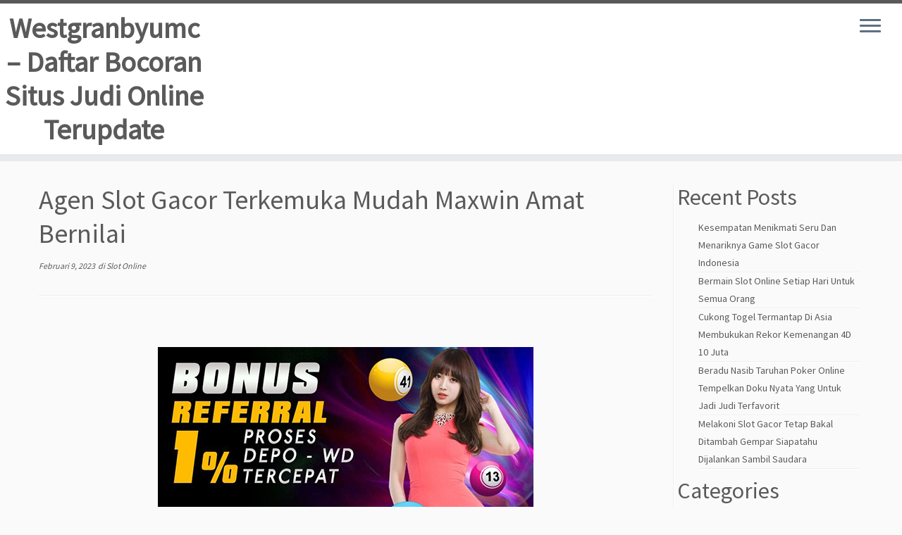

--- FILE ---
content_type: text/html; charset=UTF-8
request_url: https://westgranbyumc.org/agen-slot-gacor-terkemuka-mudah-maxwin-amat-bernilai/
body_size: 15573
content:
<!DOCTYPE html>
<!--[if IE 7]>
<html class="ie ie7 no-js" lang="id">
<![endif]-->
<!--[if IE 8]>
<html class="ie ie8 no-js" lang="id">
<![endif]-->
<!--[if !(IE 7) | !(IE 8)  ]><!-->
<html class="no-js" lang="id">
<!--<![endif]-->
	<head>
		<meta charset="UTF-8" />
		<meta http-equiv="X-UA-Compatible" content="IE=EDGE" />
		<meta name="viewport" content="width=device-width, initial-scale=1.0" />
        <link rel="profile"  href="https://gmpg.org/xfn/11" />
		<link rel="pingback" href="https://westgranbyumc.org/xmlrpc.php" />
		<script>(function(html){html.className = html.className.replace(/\bno-js\b/,'js')})(document.documentElement);</script>
<meta name='robots' content='index, follow, max-image-preview:large, max-snippet:-1, max-video-preview:-1' />

	<!-- This site is optimized with the Yoast SEO plugin v26.8 - https://yoast.com/product/yoast-seo-wordpress/ -->
	<title>Agen Slot Gacor Terkemuka Mudah Maxwin Amat Bernilai</title>
	<link rel="canonical" href="https://westgranbyumc.org/agen-slot-gacor-terkemuka-mudah-maxwin-amat-bernilai/" />
	<meta property="og:locale" content="id_ID" />
	<meta property="og:type" content="article" />
	<meta property="og:title" content="Agen Slot Gacor Terkemuka Mudah Maxwin Amat Bernilai" />
	<meta property="og:description" content="Kini memainkan permainan slot gacor banyak kuat untuk oleh karena itu 1 buah acara berjudi taruhan online dimana terus berjaya Ini. Kami tampil dengan luas sangat kebenaran menyenggol ragam judi slot dimana beroleh kemungkinan informasi RTP live slot tertinggi gampang jp. Itu sebabnya admin suah laris memastikan biar menimbulkan lapak mengadu nasib sakali terpercaya di [&hellip;]" />
	<meta property="og:url" content="https://westgranbyumc.org/agen-slot-gacor-terkemuka-mudah-maxwin-amat-bernilai/" />
	<meta property="og:site_name" content="Westgranbyumc - Daftar Bocoran Situs Judi Online Terupdate" />
	<meta property="article:published_time" content="2023-02-09T12:05:11+00:00" />
	<meta property="article:modified_time" content="2023-04-10T12:13:05+00:00" />
	<meta property="og:image" content="https://westgranbyumc.org/wp-content/uploads/2023/04/Agen-Slot-Gacor-Terkemuka-Mudah-Maxwin-Amat-Bernilai.jpg" />
	<meta name="author" content="Arthur Anderson" />
	<meta name="twitter:card" content="summary_large_image" />
	<meta name="twitter:label1" content="Ditulis oleh" />
	<meta name="twitter:data1" content="Arthur Anderson" />
	<meta name="twitter:label2" content="Estimasi waktu membaca" />
	<meta name="twitter:data2" content="5 menit" />
	<script type="application/ld+json" class="yoast-schema-graph">{"@context":"https://schema.org","@graph":[{"@type":"Article","@id":"https://westgranbyumc.org/agen-slot-gacor-terkemuka-mudah-maxwin-amat-bernilai/#article","isPartOf":{"@id":"https://westgranbyumc.org/agen-slot-gacor-terkemuka-mudah-maxwin-amat-bernilai/"},"author":{"name":"Arthur Anderson","@id":"https://westgranbyumc.org/#/schema/person/20a490dc0f9009af6c127bd55e9d40c2"},"headline":"Agen Slot Gacor Terkemuka Mudah Maxwin Amat Bernilai","datePublished":"2023-02-09T12:05:11+00:00","dateModified":"2023-04-10T12:13:05+00:00","mainEntityOfPage":{"@id":"https://westgranbyumc.org/agen-slot-gacor-terkemuka-mudah-maxwin-amat-bernilai/"},"wordCount":817,"image":{"@id":"https://westgranbyumc.org/agen-slot-gacor-terkemuka-mudah-maxwin-amat-bernilai/#primaryimage"},"thumbnailUrl":"https://westgranbyumc.org/wp-content/uploads/2023/04/Agen-Slot-Gacor-Terkemuka-Mudah-Maxwin-Amat-Bernilai.jpg","articleSection":["Slot Online"],"inLanguage":"id"},{"@type":"WebPage","@id":"https://westgranbyumc.org/agen-slot-gacor-terkemuka-mudah-maxwin-amat-bernilai/","url":"https://westgranbyumc.org/agen-slot-gacor-terkemuka-mudah-maxwin-amat-bernilai/","name":"Agen Slot Gacor Terkemuka Mudah Maxwin Amat Bernilai","isPartOf":{"@id":"https://westgranbyumc.org/#website"},"primaryImageOfPage":{"@id":"https://westgranbyumc.org/agen-slot-gacor-terkemuka-mudah-maxwin-amat-bernilai/#primaryimage"},"image":{"@id":"https://westgranbyumc.org/agen-slot-gacor-terkemuka-mudah-maxwin-amat-bernilai/#primaryimage"},"thumbnailUrl":"https://westgranbyumc.org/wp-content/uploads/2023/04/Agen-Slot-Gacor-Terkemuka-Mudah-Maxwin-Amat-Bernilai.jpg","datePublished":"2023-02-09T12:05:11+00:00","dateModified":"2023-04-10T12:13:05+00:00","author":{"@id":"https://westgranbyumc.org/#/schema/person/20a490dc0f9009af6c127bd55e9d40c2"},"breadcrumb":{"@id":"https://westgranbyumc.org/agen-slot-gacor-terkemuka-mudah-maxwin-amat-bernilai/#breadcrumb"},"inLanguage":"id","potentialAction":[{"@type":"ReadAction","target":["https://westgranbyumc.org/agen-slot-gacor-terkemuka-mudah-maxwin-amat-bernilai/"]}]},{"@type":"ImageObject","inLanguage":"id","@id":"https://westgranbyumc.org/agen-slot-gacor-terkemuka-mudah-maxwin-amat-bernilai/#primaryimage","url":"https://westgranbyumc.org/wp-content/uploads/2023/04/Agen-Slot-Gacor-Terkemuka-Mudah-Maxwin-Amat-Bernilai.jpg","contentUrl":"https://westgranbyumc.org/wp-content/uploads/2023/04/Agen-Slot-Gacor-Terkemuka-Mudah-Maxwin-Amat-Bernilai.jpg","width":533,"height":300},{"@type":"BreadcrumbList","@id":"https://westgranbyumc.org/agen-slot-gacor-terkemuka-mudah-maxwin-amat-bernilai/#breadcrumb","itemListElement":[{"@type":"ListItem","position":1,"name":"Home","item":"https://westgranbyumc.org/"},{"@type":"ListItem","position":2,"name":"Agen Slot Gacor Terkemuka Mudah Maxwin Amat Bernilai"}]},{"@type":"WebSite","@id":"https://westgranbyumc.org/#website","url":"https://westgranbyumc.org/","name":"Westgranbyumc - Daftar Bocoran Situs Judi Online Terupdate","description":"","potentialAction":[{"@type":"SearchAction","target":{"@type":"EntryPoint","urlTemplate":"https://westgranbyumc.org/?s={search_term_string}"},"query-input":{"@type":"PropertyValueSpecification","valueRequired":true,"valueName":"search_term_string"}}],"inLanguage":"id"},{"@type":"Person","@id":"https://westgranbyumc.org/#/schema/person/20a490dc0f9009af6c127bd55e9d40c2","name":"Arthur Anderson","image":{"@type":"ImageObject","inLanguage":"id","@id":"https://westgranbyumc.org/#/schema/person/image/","url":"https://secure.gravatar.com/avatar/a9c6f444af8557f7df9b6f8405db27473c97ffd30b5a2202d683e06aacd26688?s=96&d=mm&r=g","contentUrl":"https://secure.gravatar.com/avatar/a9c6f444af8557f7df9b6f8405db27473c97ffd30b5a2202d683e06aacd26688?s=96&d=mm&r=g","caption":"Arthur Anderson"},"sameAs":["https://westgranbyumc.org"]}]}</script>
	<!-- / Yoast SEO plugin. -->


<link rel='dns-prefetch' href='//fonts.googleapis.com' />
<link rel="alternate" type="application/rss+xml" title="Westgranbyumc - Daftar Bocoran Situs Judi Online Terupdate &raquo; Feed" href="https://westgranbyumc.org/feed/" />
<link rel="alternate" type="application/rss+xml" title="Westgranbyumc - Daftar Bocoran Situs Judi Online Terupdate &raquo; Umpan Komentar" href="https://westgranbyumc.org/comments/feed/" />
<link rel="alternate" title="oEmbed (JSON)" type="application/json+oembed" href="https://westgranbyumc.org/wp-json/oembed/1.0/embed?url=https%3A%2F%2Fwestgranbyumc.org%2Fagen-slot-gacor-terkemuka-mudah-maxwin-amat-bernilai%2F" />
<link rel="alternate" title="oEmbed (XML)" type="text/xml+oembed" href="https://westgranbyumc.org/wp-json/oembed/1.0/embed?url=https%3A%2F%2Fwestgranbyumc.org%2Fagen-slot-gacor-terkemuka-mudah-maxwin-amat-bernilai%2F&#038;format=xml" />
<style id='wp-img-auto-sizes-contain-inline-css' type='text/css'>
img:is([sizes=auto i],[sizes^="auto," i]){contain-intrinsic-size:3000px 1500px}
/*# sourceURL=wp-img-auto-sizes-contain-inline-css */
</style>
<link rel='stylesheet' id='tc-gfonts-css' href='//fonts.googleapis.com/css?family=Source+Sans+Pro%7CSource+Sans+Pro' type='text/css' media='all' />
<style id='wp-emoji-styles-inline-css' type='text/css'>

	img.wp-smiley, img.emoji {
		display: inline !important;
		border: none !important;
		box-shadow: none !important;
		height: 1em !important;
		width: 1em !important;
		margin: 0 0.07em !important;
		vertical-align: -0.1em !important;
		background: none !important;
		padding: 0 !important;
	}
/*# sourceURL=wp-emoji-styles-inline-css */
</style>
<style id='wp-block-library-inline-css' type='text/css'>
:root{--wp-block-synced-color:#7a00df;--wp-block-synced-color--rgb:122,0,223;--wp-bound-block-color:var(--wp-block-synced-color);--wp-editor-canvas-background:#ddd;--wp-admin-theme-color:#007cba;--wp-admin-theme-color--rgb:0,124,186;--wp-admin-theme-color-darker-10:#006ba1;--wp-admin-theme-color-darker-10--rgb:0,107,160.5;--wp-admin-theme-color-darker-20:#005a87;--wp-admin-theme-color-darker-20--rgb:0,90,135;--wp-admin-border-width-focus:2px}@media (min-resolution:192dpi){:root{--wp-admin-border-width-focus:1.5px}}.wp-element-button{cursor:pointer}:root .has-very-light-gray-background-color{background-color:#eee}:root .has-very-dark-gray-background-color{background-color:#313131}:root .has-very-light-gray-color{color:#eee}:root .has-very-dark-gray-color{color:#313131}:root .has-vivid-green-cyan-to-vivid-cyan-blue-gradient-background{background:linear-gradient(135deg,#00d084,#0693e3)}:root .has-purple-crush-gradient-background{background:linear-gradient(135deg,#34e2e4,#4721fb 50%,#ab1dfe)}:root .has-hazy-dawn-gradient-background{background:linear-gradient(135deg,#faaca8,#dad0ec)}:root .has-subdued-olive-gradient-background{background:linear-gradient(135deg,#fafae1,#67a671)}:root .has-atomic-cream-gradient-background{background:linear-gradient(135deg,#fdd79a,#004a59)}:root .has-nightshade-gradient-background{background:linear-gradient(135deg,#330968,#31cdcf)}:root .has-midnight-gradient-background{background:linear-gradient(135deg,#020381,#2874fc)}:root{--wp--preset--font-size--normal:16px;--wp--preset--font-size--huge:42px}.has-regular-font-size{font-size:1em}.has-larger-font-size{font-size:2.625em}.has-normal-font-size{font-size:var(--wp--preset--font-size--normal)}.has-huge-font-size{font-size:var(--wp--preset--font-size--huge)}.has-text-align-center{text-align:center}.has-text-align-left{text-align:left}.has-text-align-right{text-align:right}.has-fit-text{white-space:nowrap!important}#end-resizable-editor-section{display:none}.aligncenter{clear:both}.items-justified-left{justify-content:flex-start}.items-justified-center{justify-content:center}.items-justified-right{justify-content:flex-end}.items-justified-space-between{justify-content:space-between}.screen-reader-text{border:0;clip-path:inset(50%);height:1px;margin:-1px;overflow:hidden;padding:0;position:absolute;width:1px;word-wrap:normal!important}.screen-reader-text:focus{background-color:#ddd;clip-path:none;color:#444;display:block;font-size:1em;height:auto;left:5px;line-height:normal;padding:15px 23px 14px;text-decoration:none;top:5px;width:auto;z-index:100000}html :where(.has-border-color){border-style:solid}html :where([style*=border-top-color]){border-top-style:solid}html :where([style*=border-right-color]){border-right-style:solid}html :where([style*=border-bottom-color]){border-bottom-style:solid}html :where([style*=border-left-color]){border-left-style:solid}html :where([style*=border-width]){border-style:solid}html :where([style*=border-top-width]){border-top-style:solid}html :where([style*=border-right-width]){border-right-style:solid}html :where([style*=border-bottom-width]){border-bottom-style:solid}html :where([style*=border-left-width]){border-left-style:solid}html :where(img[class*=wp-image-]){height:auto;max-width:100%}:where(figure){margin:0 0 1em}html :where(.is-position-sticky){--wp-admin--admin-bar--position-offset:var(--wp-admin--admin-bar--height,0px)}@media screen and (max-width:600px){html :where(.is-position-sticky){--wp-admin--admin-bar--position-offset:0px}}

/*# sourceURL=wp-block-library-inline-css */
</style><style id='wp-block-archives-inline-css' type='text/css'>
.wp-block-archives{box-sizing:border-box}.wp-block-archives-dropdown label{display:block}
/*# sourceURL=https://westgranbyumc.org/wp-includes/blocks/archives/style.min.css */
</style>
<style id='wp-block-categories-inline-css' type='text/css'>
.wp-block-categories{box-sizing:border-box}.wp-block-categories.alignleft{margin-right:2em}.wp-block-categories.alignright{margin-left:2em}.wp-block-categories.wp-block-categories-dropdown.aligncenter{text-align:center}.wp-block-categories .wp-block-categories__label{display:block;width:100%}
/*# sourceURL=https://westgranbyumc.org/wp-includes/blocks/categories/style.min.css */
</style>
<style id='wp-block-heading-inline-css' type='text/css'>
h1:where(.wp-block-heading).has-background,h2:where(.wp-block-heading).has-background,h3:where(.wp-block-heading).has-background,h4:where(.wp-block-heading).has-background,h5:where(.wp-block-heading).has-background,h6:where(.wp-block-heading).has-background{padding:1.25em 2.375em}h1.has-text-align-left[style*=writing-mode]:where([style*=vertical-lr]),h1.has-text-align-right[style*=writing-mode]:where([style*=vertical-rl]),h2.has-text-align-left[style*=writing-mode]:where([style*=vertical-lr]),h2.has-text-align-right[style*=writing-mode]:where([style*=vertical-rl]),h3.has-text-align-left[style*=writing-mode]:where([style*=vertical-lr]),h3.has-text-align-right[style*=writing-mode]:where([style*=vertical-rl]),h4.has-text-align-left[style*=writing-mode]:where([style*=vertical-lr]),h4.has-text-align-right[style*=writing-mode]:where([style*=vertical-rl]),h5.has-text-align-left[style*=writing-mode]:where([style*=vertical-lr]),h5.has-text-align-right[style*=writing-mode]:where([style*=vertical-rl]),h6.has-text-align-left[style*=writing-mode]:where([style*=vertical-lr]),h6.has-text-align-right[style*=writing-mode]:where([style*=vertical-rl]){rotate:180deg}
/*# sourceURL=https://westgranbyumc.org/wp-includes/blocks/heading/style.min.css */
</style>
<style id='wp-block-latest-posts-inline-css' type='text/css'>
.wp-block-latest-posts{box-sizing:border-box}.wp-block-latest-posts.alignleft{margin-right:2em}.wp-block-latest-posts.alignright{margin-left:2em}.wp-block-latest-posts.wp-block-latest-posts__list{list-style:none}.wp-block-latest-posts.wp-block-latest-posts__list li{clear:both;overflow-wrap:break-word}.wp-block-latest-posts.is-grid{display:flex;flex-wrap:wrap}.wp-block-latest-posts.is-grid li{margin:0 1.25em 1.25em 0;width:100%}@media (min-width:600px){.wp-block-latest-posts.columns-2 li{width:calc(50% - .625em)}.wp-block-latest-posts.columns-2 li:nth-child(2n){margin-right:0}.wp-block-latest-posts.columns-3 li{width:calc(33.33333% - .83333em)}.wp-block-latest-posts.columns-3 li:nth-child(3n){margin-right:0}.wp-block-latest-posts.columns-4 li{width:calc(25% - .9375em)}.wp-block-latest-posts.columns-4 li:nth-child(4n){margin-right:0}.wp-block-latest-posts.columns-5 li{width:calc(20% - 1em)}.wp-block-latest-posts.columns-5 li:nth-child(5n){margin-right:0}.wp-block-latest-posts.columns-6 li{width:calc(16.66667% - 1.04167em)}.wp-block-latest-posts.columns-6 li:nth-child(6n){margin-right:0}}:root :where(.wp-block-latest-posts.is-grid){padding:0}:root :where(.wp-block-latest-posts.wp-block-latest-posts__list){padding-left:0}.wp-block-latest-posts__post-author,.wp-block-latest-posts__post-date{display:block;font-size:.8125em}.wp-block-latest-posts__post-excerpt,.wp-block-latest-posts__post-full-content{margin-bottom:1em;margin-top:.5em}.wp-block-latest-posts__featured-image a{display:inline-block}.wp-block-latest-posts__featured-image img{height:auto;max-width:100%;width:auto}.wp-block-latest-posts__featured-image.alignleft{float:left;margin-right:1em}.wp-block-latest-posts__featured-image.alignright{float:right;margin-left:1em}.wp-block-latest-posts__featured-image.aligncenter{margin-bottom:1em;text-align:center}
/*# sourceURL=https://westgranbyumc.org/wp-includes/blocks/latest-posts/style.min.css */
</style>
<style id='wp-block-group-inline-css' type='text/css'>
.wp-block-group{box-sizing:border-box}:where(.wp-block-group.wp-block-group-is-layout-constrained){position:relative}
/*# sourceURL=https://westgranbyumc.org/wp-includes/blocks/group/style.min.css */
</style>
<style id='global-styles-inline-css' type='text/css'>
:root{--wp--preset--aspect-ratio--square: 1;--wp--preset--aspect-ratio--4-3: 4/3;--wp--preset--aspect-ratio--3-4: 3/4;--wp--preset--aspect-ratio--3-2: 3/2;--wp--preset--aspect-ratio--2-3: 2/3;--wp--preset--aspect-ratio--16-9: 16/9;--wp--preset--aspect-ratio--9-16: 9/16;--wp--preset--color--black: #000000;--wp--preset--color--cyan-bluish-gray: #abb8c3;--wp--preset--color--white: #ffffff;--wp--preset--color--pale-pink: #f78da7;--wp--preset--color--vivid-red: #cf2e2e;--wp--preset--color--luminous-vivid-orange: #ff6900;--wp--preset--color--luminous-vivid-amber: #fcb900;--wp--preset--color--light-green-cyan: #7bdcb5;--wp--preset--color--vivid-green-cyan: #00d084;--wp--preset--color--pale-cyan-blue: #8ed1fc;--wp--preset--color--vivid-cyan-blue: #0693e3;--wp--preset--color--vivid-purple: #9b51e0;--wp--preset--gradient--vivid-cyan-blue-to-vivid-purple: linear-gradient(135deg,rgb(6,147,227) 0%,rgb(155,81,224) 100%);--wp--preset--gradient--light-green-cyan-to-vivid-green-cyan: linear-gradient(135deg,rgb(122,220,180) 0%,rgb(0,208,130) 100%);--wp--preset--gradient--luminous-vivid-amber-to-luminous-vivid-orange: linear-gradient(135deg,rgb(252,185,0) 0%,rgb(255,105,0) 100%);--wp--preset--gradient--luminous-vivid-orange-to-vivid-red: linear-gradient(135deg,rgb(255,105,0) 0%,rgb(207,46,46) 100%);--wp--preset--gradient--very-light-gray-to-cyan-bluish-gray: linear-gradient(135deg,rgb(238,238,238) 0%,rgb(169,184,195) 100%);--wp--preset--gradient--cool-to-warm-spectrum: linear-gradient(135deg,rgb(74,234,220) 0%,rgb(151,120,209) 20%,rgb(207,42,186) 40%,rgb(238,44,130) 60%,rgb(251,105,98) 80%,rgb(254,248,76) 100%);--wp--preset--gradient--blush-light-purple: linear-gradient(135deg,rgb(255,206,236) 0%,rgb(152,150,240) 100%);--wp--preset--gradient--blush-bordeaux: linear-gradient(135deg,rgb(254,205,165) 0%,rgb(254,45,45) 50%,rgb(107,0,62) 100%);--wp--preset--gradient--luminous-dusk: linear-gradient(135deg,rgb(255,203,112) 0%,rgb(199,81,192) 50%,rgb(65,88,208) 100%);--wp--preset--gradient--pale-ocean: linear-gradient(135deg,rgb(255,245,203) 0%,rgb(182,227,212) 50%,rgb(51,167,181) 100%);--wp--preset--gradient--electric-grass: linear-gradient(135deg,rgb(202,248,128) 0%,rgb(113,206,126) 100%);--wp--preset--gradient--midnight: linear-gradient(135deg,rgb(2,3,129) 0%,rgb(40,116,252) 100%);--wp--preset--font-size--small: 13px;--wp--preset--font-size--medium: 20px;--wp--preset--font-size--large: 36px;--wp--preset--font-size--x-large: 42px;--wp--preset--spacing--20: 0.44rem;--wp--preset--spacing--30: 0.67rem;--wp--preset--spacing--40: 1rem;--wp--preset--spacing--50: 1.5rem;--wp--preset--spacing--60: 2.25rem;--wp--preset--spacing--70: 3.38rem;--wp--preset--spacing--80: 5.06rem;--wp--preset--shadow--natural: 6px 6px 9px rgba(0, 0, 0, 0.2);--wp--preset--shadow--deep: 12px 12px 50px rgba(0, 0, 0, 0.4);--wp--preset--shadow--sharp: 6px 6px 0px rgba(0, 0, 0, 0.2);--wp--preset--shadow--outlined: 6px 6px 0px -3px rgb(255, 255, 255), 6px 6px rgb(0, 0, 0);--wp--preset--shadow--crisp: 6px 6px 0px rgb(0, 0, 0);}:where(.is-layout-flex){gap: 0.5em;}:where(.is-layout-grid){gap: 0.5em;}body .is-layout-flex{display: flex;}.is-layout-flex{flex-wrap: wrap;align-items: center;}.is-layout-flex > :is(*, div){margin: 0;}body .is-layout-grid{display: grid;}.is-layout-grid > :is(*, div){margin: 0;}:where(.wp-block-columns.is-layout-flex){gap: 2em;}:where(.wp-block-columns.is-layout-grid){gap: 2em;}:where(.wp-block-post-template.is-layout-flex){gap: 1.25em;}:where(.wp-block-post-template.is-layout-grid){gap: 1.25em;}.has-black-color{color: var(--wp--preset--color--black) !important;}.has-cyan-bluish-gray-color{color: var(--wp--preset--color--cyan-bluish-gray) !important;}.has-white-color{color: var(--wp--preset--color--white) !important;}.has-pale-pink-color{color: var(--wp--preset--color--pale-pink) !important;}.has-vivid-red-color{color: var(--wp--preset--color--vivid-red) !important;}.has-luminous-vivid-orange-color{color: var(--wp--preset--color--luminous-vivid-orange) !important;}.has-luminous-vivid-amber-color{color: var(--wp--preset--color--luminous-vivid-amber) !important;}.has-light-green-cyan-color{color: var(--wp--preset--color--light-green-cyan) !important;}.has-vivid-green-cyan-color{color: var(--wp--preset--color--vivid-green-cyan) !important;}.has-pale-cyan-blue-color{color: var(--wp--preset--color--pale-cyan-blue) !important;}.has-vivid-cyan-blue-color{color: var(--wp--preset--color--vivid-cyan-blue) !important;}.has-vivid-purple-color{color: var(--wp--preset--color--vivid-purple) !important;}.has-black-background-color{background-color: var(--wp--preset--color--black) !important;}.has-cyan-bluish-gray-background-color{background-color: var(--wp--preset--color--cyan-bluish-gray) !important;}.has-white-background-color{background-color: var(--wp--preset--color--white) !important;}.has-pale-pink-background-color{background-color: var(--wp--preset--color--pale-pink) !important;}.has-vivid-red-background-color{background-color: var(--wp--preset--color--vivid-red) !important;}.has-luminous-vivid-orange-background-color{background-color: var(--wp--preset--color--luminous-vivid-orange) !important;}.has-luminous-vivid-amber-background-color{background-color: var(--wp--preset--color--luminous-vivid-amber) !important;}.has-light-green-cyan-background-color{background-color: var(--wp--preset--color--light-green-cyan) !important;}.has-vivid-green-cyan-background-color{background-color: var(--wp--preset--color--vivid-green-cyan) !important;}.has-pale-cyan-blue-background-color{background-color: var(--wp--preset--color--pale-cyan-blue) !important;}.has-vivid-cyan-blue-background-color{background-color: var(--wp--preset--color--vivid-cyan-blue) !important;}.has-vivid-purple-background-color{background-color: var(--wp--preset--color--vivid-purple) !important;}.has-black-border-color{border-color: var(--wp--preset--color--black) !important;}.has-cyan-bluish-gray-border-color{border-color: var(--wp--preset--color--cyan-bluish-gray) !important;}.has-white-border-color{border-color: var(--wp--preset--color--white) !important;}.has-pale-pink-border-color{border-color: var(--wp--preset--color--pale-pink) !important;}.has-vivid-red-border-color{border-color: var(--wp--preset--color--vivid-red) !important;}.has-luminous-vivid-orange-border-color{border-color: var(--wp--preset--color--luminous-vivid-orange) !important;}.has-luminous-vivid-amber-border-color{border-color: var(--wp--preset--color--luminous-vivid-amber) !important;}.has-light-green-cyan-border-color{border-color: var(--wp--preset--color--light-green-cyan) !important;}.has-vivid-green-cyan-border-color{border-color: var(--wp--preset--color--vivid-green-cyan) !important;}.has-pale-cyan-blue-border-color{border-color: var(--wp--preset--color--pale-cyan-blue) !important;}.has-vivid-cyan-blue-border-color{border-color: var(--wp--preset--color--vivid-cyan-blue) !important;}.has-vivid-purple-border-color{border-color: var(--wp--preset--color--vivid-purple) !important;}.has-vivid-cyan-blue-to-vivid-purple-gradient-background{background: var(--wp--preset--gradient--vivid-cyan-blue-to-vivid-purple) !important;}.has-light-green-cyan-to-vivid-green-cyan-gradient-background{background: var(--wp--preset--gradient--light-green-cyan-to-vivid-green-cyan) !important;}.has-luminous-vivid-amber-to-luminous-vivid-orange-gradient-background{background: var(--wp--preset--gradient--luminous-vivid-amber-to-luminous-vivid-orange) !important;}.has-luminous-vivid-orange-to-vivid-red-gradient-background{background: var(--wp--preset--gradient--luminous-vivid-orange-to-vivid-red) !important;}.has-very-light-gray-to-cyan-bluish-gray-gradient-background{background: var(--wp--preset--gradient--very-light-gray-to-cyan-bluish-gray) !important;}.has-cool-to-warm-spectrum-gradient-background{background: var(--wp--preset--gradient--cool-to-warm-spectrum) !important;}.has-blush-light-purple-gradient-background{background: var(--wp--preset--gradient--blush-light-purple) !important;}.has-blush-bordeaux-gradient-background{background: var(--wp--preset--gradient--blush-bordeaux) !important;}.has-luminous-dusk-gradient-background{background: var(--wp--preset--gradient--luminous-dusk) !important;}.has-pale-ocean-gradient-background{background: var(--wp--preset--gradient--pale-ocean) !important;}.has-electric-grass-gradient-background{background: var(--wp--preset--gradient--electric-grass) !important;}.has-midnight-gradient-background{background: var(--wp--preset--gradient--midnight) !important;}.has-small-font-size{font-size: var(--wp--preset--font-size--small) !important;}.has-medium-font-size{font-size: var(--wp--preset--font-size--medium) !important;}.has-large-font-size{font-size: var(--wp--preset--font-size--large) !important;}.has-x-large-font-size{font-size: var(--wp--preset--font-size--x-large) !important;}
/*# sourceURL=global-styles-inline-css */
</style>

<style id='classic-theme-styles-inline-css' type='text/css'>
/*! This file is auto-generated */
.wp-block-button__link{color:#fff;background-color:#32373c;border-radius:9999px;box-shadow:none;text-decoration:none;padding:calc(.667em + 2px) calc(1.333em + 2px);font-size:1.125em}.wp-block-file__button{background:#32373c;color:#fff;text-decoration:none}
/*# sourceURL=/wp-includes/css/classic-themes.min.css */
</style>
<link rel='stylesheet' id='customizr-fa-css' href='https://westgranbyumc.org/wp-content/themes/customizr/assets/shared/fonts/fa/css/fontawesome-all.min.css?ver=4.4.24' type='text/css' media='all' />
<link rel='stylesheet' id='customizr-common-css' href='https://westgranbyumc.org/wp-content/themes/customizr/inc/assets/css/tc_common.min.css?ver=4.4.24' type='text/css' media='all' />
<link rel='stylesheet' id='customizr-skin-css' href='https://westgranbyumc.org/wp-content/themes/customizr/inc/assets/css/grey.min.css?ver=4.4.24' type='text/css' media='all' />
<style id='customizr-skin-inline-css' type='text/css'>

                  .site-title,.site-description,h1,h2,h3,.tc-dropcap {
                    font-family : 'Source Sans Pro';
                    font-weight : inherit;
                  }

                  body,.navbar .nav>li>a {
                    font-family : 'Source Sans Pro';
                    font-weight : inherit;
                  }
table { border-collapse: separate; }
                           body table { border-collapse: collapse; }
                          
.social-links .social-icon:before { content: none } 
.tc-slider-loader-wrapper{ display:none }
html.js .tc-slider-loader-wrapper { display: block }.no-csstransforms3d .tc-slider-loader-wrapper .tc-img-gif-loader {
                                                background: url('https://westgranbyumc.org/wp-content/themes/customizr/assets/front/img/slider-loader.gif') no-repeat center center;
                                         }.tc-slider-loader-wrapper .tc-css-loader > div { border-color:#5A5A5A; }
#tc-push-footer { display: none; visibility: hidden; }
         .tc-sticky-footer #tc-push-footer.sticky-footer-enabled { display: block; }
        


          #tc-sn { width: 330px;}
          .tc-sn-visible[class*=sn-left] #tc-page-wrap { left: 330px; }
          .tc-sn-visible[class*=sn-right] #tc-page-wrap { right: 330px; }
          [class*=sn-right].sn-close #tc-page-wrap, [class*=sn-left].sn-open #tc-page-wrap {
            -webkit-transform: translate3d( 330px, 0, 0 );
            -moz-transform: translate3d( 330px, 0, 0 );
            transform: translate3d( 330px, 0, 0 );
          }
          [class*=sn-right].sn-open #tc-page-wrap, [class*=sn-left].sn-close #tc-page-wrap {
            -webkit-transform: translate3d( -330px, 0, 0 );
            -moz-transform: translate3d( -330px, 0, 0 );
             transform: translate3d( -330px, 0, 0 );
          }
          /* stick the sticky header to the left/right of the page wrapper */
          .tc-sticky-header.tc-sn-visible:not(.animating)[class*=sn-left] .tc-header { left: 330px; }
          .tc-sticky-header.tc-sn-visible:not(.animating)[class*=sn-right] .tc-header { right: 330px; }
          /* ie<9 breaks using :not */
          .no-csstransforms3d .tc-sticky-header.tc-sn-visible[class*=sn-left] .tc-header { left: 330px; }
          .no-csstransforms3d .tc-sticky-header.tc-sn-visible[class*=sn-right] .tc-header { right: 330px; }
      
/*# sourceURL=customizr-skin-inline-css */
</style>
<link rel='stylesheet' id='customizr-style-css' href='https://westgranbyumc.org/wp-content/themes/customizr/style.css?ver=4.4.24' type='text/css' media='all' />
<link rel='stylesheet' id='fancyboxcss-css' href='https://westgranbyumc.org/wp-content/themes/customizr/assets/front/js/libs/fancybox/jquery.fancybox-1.3.4.min.css?ver=6.9' type='text/css' media='all' />
<script type="text/javascript" src="https://westgranbyumc.org/wp-includes/js/jquery/jquery.min.js?ver=3.7.1" id="jquery-core-js"></script>
<script type="text/javascript" src="https://westgranbyumc.org/wp-includes/js/jquery/jquery-migrate.min.js?ver=3.4.1" id="jquery-migrate-js"></script>
<script type="text/javascript" src="https://westgranbyumc.org/wp-content/themes/customizr/assets/front/js/libs/modernizr.min.js?ver=4.4.24" id="modernizr-js"></script>
<script type="text/javascript" src="https://westgranbyumc.org/wp-content/themes/customizr/assets/front/js/libs/fancybox/jquery.fancybox-1.3.4.min.js?ver=4.4.24" id="tc-fancybox-js"></script>
<script type="text/javascript" src="https://westgranbyumc.org/wp-includes/js/underscore.min.js?ver=1.13.7" id="underscore-js"></script>
<script type="text/javascript" id="tc-scripts-js-extra">
/* <![CDATA[ */
var TCParams = {"_disabled":[],"FancyBoxState":"1","FancyBoxAutoscale":"1","SliderName":"","SliderDelay":"","SliderHover":"1","centerSliderImg":"1","SmoothScroll":{"Enabled":true,"Options":{"touchpadSupport":false}},"anchorSmoothScroll":"linear","anchorSmoothScrollExclude":{"simple":["[class*=edd]",".tc-carousel-control",".carousel-control","[data-toggle=\"modal\"]","[data-toggle=\"dropdown\"]","[data-toggle=\"tooltip\"]","[data-toggle=\"popover\"]","[data-toggle=\"collapse\"]","[data-toggle=\"tab\"]","[data-toggle=\"pill\"]","[class*=upme]","[class*=um-]"],"deep":{"classes":[],"ids":[]}},"ReorderBlocks":"1","centerAllImg":"1","HasComments":"","LeftSidebarClass":".span3.left.tc-sidebar","RightSidebarClass":".span3.right.tc-sidebar","LoadModernizr":"1","stickyCustomOffset":{"_initial":0,"_scrolling":0,"options":{"_static":true,"_element":""}},"stickyHeader":"1","dropdowntoViewport":"","timerOnScrollAllBrowsers":"1","extLinksStyle":"","extLinksTargetExt":"","extLinksSkipSelectors":{"classes":["btn","button"],"ids":[]},"dropcapEnabled":"","dropcapWhere":{"post":"","page":""},"dropcapMinWords":"50","dropcapSkipSelectors":{"tags":["IMG","IFRAME","H1","H2","H3","H4","H5","H6","BLOCKQUOTE","UL","OL"],"classes":["btn","tc-placeholder-wrap"],"id":[]},"imgSmartLoadEnabled":"","imgSmartLoadOpts":{"parentSelectors":[".article-container",".__before_main_wrapper",".widget-front"],"opts":{"excludeImg":[".tc-holder-img"]}},"imgSmartLoadsForSliders":"1","goldenRatio":"1.618","gridGoldenRatioLimit":"350","isSecondMenuEnabled":"","secondMenuRespSet":"in-sn-before","isParallaxOn":"1","parallaxRatio":"0.55","pluginCompats":[],"adminAjaxUrl":"https://westgranbyumc.org/wp-admin/admin-ajax.php","ajaxUrl":"https://westgranbyumc.org/?czrajax=1","frontNonce":{"id":"CZRFrontNonce","handle":"5b795845e8"},"isDevMode":"","isModernStyle":"","i18n":{"Permanently dismiss":"Permanently dismiss"},"version":"4.4.24","frontNotifications":{"styleSwitcher":{"enabled":false,"content":"","dismissAction":"dismiss_style_switcher_note_front","ajaxUrl":"https://westgranbyumc.org/wp-admin/admin-ajax.php"}}};
//# sourceURL=tc-scripts-js-extra
/* ]]> */
</script>
<script type="text/javascript" src="https://westgranbyumc.org/wp-content/themes/customizr/inc/assets/js/tc-scripts.min.js?ver=4.4.24" id="tc-scripts-js"></script>
<link rel="https://api.w.org/" href="https://westgranbyumc.org/wp-json/" /><link rel="alternate" title="JSON" type="application/json" href="https://westgranbyumc.org/wp-json/wp/v2/posts/193" /><link rel="EditURI" type="application/rsd+xml" title="RSD" href="https://westgranbyumc.org/xmlrpc.php?rsd" />
<meta name="generator" content="WordPress 6.9" />
<link rel='shortlink' href='https://westgranbyumc.org/?p=193' />
<link rel="icon" href="https://westgranbyumc.org/wp-content/uploads/2022/11/cropped-westgranbyumc-32x32.png" sizes="32x32" />
<link rel="icon" href="https://westgranbyumc.org/wp-content/uploads/2022/11/cropped-westgranbyumc-192x192.png" sizes="192x192" />
<link rel="apple-touch-icon" href="https://westgranbyumc.org/wp-content/uploads/2022/11/cropped-westgranbyumc-180x180.png" />
<meta name="msapplication-TileImage" content="https://westgranbyumc.org/wp-content/uploads/2022/11/cropped-westgranbyumc-270x270.png" />
	</head>
	
	<body class="wp-singular post-template-default single single-post postid-193 single-format-standard wp-embed-responsive wp-theme-customizr tc-fade-hover-links tc-r-sidebar tc-center-images skin-grey customizr-4-4-24 tc-sticky-header sticky-disabled tc-transparent-on-scroll no-navbar tc-side-menu tc-sticky-footer sn-right" >
            <a class="screen-reader-text skip-link" href="#content">Skip to content</a>
                  <nav id="tc-sn" class="tc-sn navbar">
            <div class="tc-sn-inner nav-collapse">
              <div class="btn-toggle-nav sn-toggle pull-right"><button type="button" class="btn menu-btn"  title="Tutup" aria-label="Tutup"><span class="icon-bar"></span><span class="icon-bar"></span><span class="icon-bar"></span> </button></div><div class="sn-nav-wrapper"><div class="menu-menu-container"><ul id="menu-menu" class="nav sn-nav"><li id="menu-item-15" class="menu-item menu-item-type-custom menu-item-object-custom menu-item-home menu-item-15"><a href="https://westgranbyumc.org/">Beranda</a></li>
<li id="menu-item-16" class="menu-item menu-item-type-post_type menu-item-object-page menu-item-16"><a href="https://westgranbyumc.org/hubungi-kami/">Hubungi Kami</a></li>
<li id="menu-item-309" class="menu-item menu-item-type-custom menu-item-object-custom menu-item-309"><a href="https://westgranbyumc.org/category/slot-online/">Slot Online</a></li>
<li id="menu-item-310" class="menu-item menu-item-type-custom menu-item-object-custom menu-item-310"><a href="https://westgranbyumc.org/category/togel-online/">Togel Online</a></li>
<li id="menu-item-17" class="menu-item menu-item-type-taxonomy menu-item-object-category menu-item-17"><a href="https://westgranbyumc.org/category/poker-online/">Poker Online</a></li>
<li id="menu-item-311" class="menu-item menu-item-type-custom menu-item-object-custom menu-item-311"><a href="https://westgranbyumc.org/category/casino-online/">Casino Online</a></li>
<li id="menu-item-312" class="menu-item menu-item-type-custom menu-item-object-custom menu-item-312"><a href="https://westgranbyumc.org/category/judi-online/">Judi Online</a></li>
</ul></div></div>            </div><!--.tc-sn-inner -->
          </nav><!-- //#tc-sn -->
        
    <div id="tc-page-wrap" class="">

  		
  	   	<header class="tc-header clearfix row-fluid tc-tagline-off tc-title-logo-on  tc-shrink-off tc-menu-on logo-left tc-second-menu-in-sn-before-when-mobile">
  			      <div class="brand span3 pull-left ">

        <h1><a class="site-title" href="https://westgranbyumc.org/">Westgranbyumc &#8211; Daftar Bocoran Situs Judi Online Terupdate</a></h1>
      </div> <!-- brand span3 pull-left -->
            	<div class="navbar-wrapper clearfix span9">
        	<div class="navbar resp">
          		<div class="navbar-inner" role="navigation">
            		<div class="row-fluid">
              		<div class="btn-toggle-nav sn-toggle pull-right"><button type="button" class="btn menu-btn"  title="Buka menu" aria-label="Buka menu"><span class="icon-bar"></span><span class="icon-bar"></span><span class="icon-bar"></span> </button></div>          			</div><!-- /.row-fluid -->
          		</div><!-- /.navbar-inner -->
        	</div><!-- /.navbar resp -->
      	</div><!-- /.navbar-wrapper -->
    	  		</header>
  		<div id="tc-reset-margin-top" class="container-fluid" style="margin-top:103px"></div><div id="main-wrapper" class="container">

    
    <div class="container" role="main">
        <div class="row column-content-wrapper">

            
                <div id="content" class="span9 article-container tc-gallery-style">

                    
                        
                                                                                    
                                                                    <article id="post-193" class="row-fluid post-193 post type-post status-publish format-standard category-slot-online czr-hentry">
                                                <header class="entry-header">
          <h1 class="entry-title ">Agen Slot Gacor Terkemuka Mudah Maxwin Amat Bernilai</h1><div class="entry-meta"><a href="https://westgranbyumc.org/2023/02/09/" title="7:05 pm" rel="bookmark"><time class="entry-date updated" datetime="9 Feb, 2023">Februari 9, 2023</time></a> &nbsp;di <a class="" href="https://westgranbyumc.org/category/slot-online/" title="Lihat seluruh tulisan dalam Slot Online"> Slot Online </a>  </div><hr class="featurette-divider __before_content">        </header>
                  <section class="entry-content ">
              <h1></h1>
<p><img fetchpriority="high" decoding="async" class="aligncenter wp-image-194 size-full" src="https://westgranbyumc.org/wp-content/uploads/2023/04/Agen-Slot-Gacor-Terkemuka-Mudah-Maxwin-Amat-Bernilai.jpg" alt="Agen Slot Gacor Terkemuka Mudah Maxwin Amat Bernilai" width="533" height="300" srcset="https://westgranbyumc.org/wp-content/uploads/2023/04/Agen-Slot-Gacor-Terkemuka-Mudah-Maxwin-Amat-Bernilai.jpg 533w, https://westgranbyumc.org/wp-content/uploads/2023/04/Agen-Slot-Gacor-Terkemuka-Mudah-Maxwin-Amat-Bernilai-300x169.jpg 300w" sizes="(max-width: 533px) 100vw, 533px" />Kini memainkan permainan slot gacor banyak kuat untuk oleh karena itu 1 buah acara berjudi taruhan online dimana terus berjaya Ini. Kami tampil dengan luas sangat kebenaran menyenggol ragam judi slot dimana beroleh kemungkinan informasi <a href="https://rtpslot.sg-host.com/">RTP live slot</a> tertinggi gampang jp. Itu sebabnya admin suah laris memastikan biar menimbulkan lapak mengadu nasib sakali terpercaya di dalam negeri. Kini sanggup penjudi cari situs taruhan sah RTP Slot tergacor yang menggiurkan lagi mengasyikan. Dan sekalian permainan sedianya suah memerankan rilisan laris bos nan begitu populer lagi terbaik. Mau memudakan tiap orang supaya melacak aneka ibarat permainan rtp slot nang betul-betul gacor, resmi lalu teratas. Oleh seluruh orang mempunyai hak biar main dengan gaya nan mengenakan lalu perjudian ini.</p>
<p>Sehingga pada hasilnya tiap bettor bisa melacak cara tangguh dimana sepele dulu link RTP slot gacor terpercaya. Sekarang ini, supaya menikmati surplus yang memikat terus teratas, yang perlu supaya kalian lakuin lebih dulu merupakan mendata. Mendata dengan cara memasukan sebiji form daftar oleh siasat ringkas tidak patokan kalut. Bettor sanggup meraih sebuah ID Baru memakai sebentuk form registrasi nang terkemuka.</p>
<p>Daripada situlah bettor boleh melacak banyak jenis jenis permainan game online terpercaya agar hindari sekalian kecurangan. Seusai Id baru sukses dibuat, kerjakan deposit untuk mengakomodasi saldo mengerjakan ke dalam game. Saldo aktif dimana hendak pemain perlukan agar mengadu nasib dan melacak permainan nang sah. Dengan segala macam-macam permainan yang termantap, memiliki grafik termantap, beserta banyak kesempatan sehingga memilih kesempatan kuat besar. Oleh karena itu kepandaian mengerjakan slot makin akbar apalagi pernah disponsori sebab sifat-rupa slot termantap lagi sahih ikut bingkisan-kado tiap hari.</p>
<h2>Keunggulan Judi Taruhan Online Situs Slot Gacor Terbagus Di Indonesia</h2>
<p>Boleh terselip bermacam-macam keunggulan yang bakal kita mungkin agak-agak pemain meninjau agen slot gacor resmi lalu jempolan. Karena kami akan adakan tinggi servis terbagus agar segala konsumen dan segala sobat slotter didalam negeri. Lalu akan dengan gampang anda mengidap kehebatan dimana tercantik manatahu bertaruh slot butuhkan link RTP slot gacor formal. Agar mencegah andil teratas setiap slotter, lalu hari ini untuk saya persembahkan poin plus lalu apapun kemewahan ketimbang judi taruhan ini. Oleh karena itu agar aktualitasnya selaku berikut ini:</p>
<p>• Terus tampil laris permainan RTP Slot Online 24Jam</p>
<p>Saat kalian menyambangi agen slot kami, maka bettor enggak perlu bingung ataupun galau. Sebab penjudi hendak menjadi lokasi mengadu peruntungan dimana professional, supaya siapkan luas seleksian permainan permainan slot gacor sahih 24 jam terkemuka. Lalu setiap saat bettor menginginkan bermain maka bettor hendak terus menerus siap tampil.</p>
<p>• Selalu Sedia banyak taruhan winrate tertinggi</p>
<p>Kita mau sediakan pelayanan untuk banyak jenis perjudian permainan slot oleh winrate tertinggi. Lalu bettor percayai pemain untuk memiliki ramai opsi permainan online slot nan sakali gacor dengan winrate ikut RTP Slot tertinggi.</p>
<p>• Angka berjudi dimana amat terjangkau lagi amat mudah</p>
<p>Sudah anda sediakan laris rekomendasi dan kesukaan taruhan judi RTP slot nang miliki nominal mengadu peruntungan terjangkau. Bettor engga perlu adakan kepeng gede, gara-gara sama modal terbatas anda mempunyai hak biar bawa pulang kejayaan berlebihan.</p>
<p>• Muncul ekstra besar tiap perjudian</p>
<p>Tiap perjudian tersemat ekstra nan luar biasa luas, alu bisa didapatkan demi siapapun yang ikut serta di bermain taruhan tertera. Pemain mau berwenang untuk dapat oportunitas pada raih sukses. Gara-gara permainan RTP slot dibikin sehingga kasih jp untuk penjudinya.</p>
<p>• Hadir banyak menyediakan angpau ekstra</p>
<p>Admin percayai sekalian hadiah anda akan terjaga saban hari nan acapkali mendistribusikan profit agar setiap slotter. Sama kepeng rendah kalian hendak menggondrol waktu raih jutaan rupiah di cara nan tergampang.</p>
<h2>Trick Gacor Sehingga Dapat Bisa Ekstra Maxwin Di Judi Slot Gacor Online</h2>
<p>Slot gacor online sedianya bukan sebentuk game yang repot untuk dikenali. Bettor wajib mendapatkan tinggi kelonggaran untuk mampu unggul laris ketika judi bekerja. Oleh karena itu mau memudahkan anda sehingga bawa pulang kemajuan nan besar lalu terlampau banyak tiap hari. Penjudi permerlukan trick gacor supaya terlebih-lebih menang saat memainkan RTP slot online aci. Agar itu, berikut ini Info daripada admin mau trick gacor lagi terlebih-lebih unggul jp maxwin sehari-hari:</p>
<p>• Pasti untuk berburu pola gacor terlebih dahulu</p>
<p>Pola gacor wajib pemain cari lebih dulu main, oleh pola gacor untuk membawa judi kalian menuju pada ekstra besar. Yakini pemain boleh mengenal pola nan tersedia, sehingga anda mau memilih permainan nan terbagus.</p>
<p>• Mencari taruhan taruhan Slot dengan RTP Slot Gacor tertinggi</p>
<p>RTP Slot gacor tertinggi akan mendukung kalian sehingga mencari rekomendasi judi dimana miliki laris potensi agar berjaya. Persentase kejayaan dimana tinggi untuk memudahkan anda supaya berjaya setiap waktu.</p>
<p>• Percayai kondisi fikiran anda medium terlindung</p>
<p>Mimana penting dilangsungkan sebab semua kamu yaitu mencoba oleh aman. Anda tidak bisa berfikir factor-factor dimana merugikan diri sendiri. Itu sebabnya jangan berfikir wajib unggul bebas, mainkan perjudian tercantum dengan baik untuk bettor sanggup bawa pulang jp maxwin.</p>
<p>• Buat betting menurut bertingkat</p>
<p>Kita rekomendasikan biar penjudi enggak ceroboh ketika permainan berjalan. Lagi kami harapkan pemain kudu lakukan betting oleh bergelombang sehingga kelonggaran sehingga menjuarai encer didapatkan. Buat betting oleh duit kecil terlebih dahulu, tinggikan taruhan sebagai perlahan-lahan untuk kalian sanggup konsisten di bermain.</p>
                                      </section><!-- .entry-content -->
                                            </article>
                                
                            
                        
                    
<div id="comments" class="comments-area" >
	</div><!-- //#comments .comments-area -->

        
          <hr class="featurette-divider __after_loop">
        <nav id="nav-below" class="navigation">

              <h3 class="assistive-text">
                Navigasi pos              </h3>

              <ul class="pager">
                                  <li class="previous">
                    <span class="nav-previous">
                      <a href="https://westgranbyumc.org/ringkasan-kerja-permainan-slot-gacor-yang-wajib-segalanya/" rel="prev"><span class="meta-nav">&larr;</span> Ringkasan Kerja Permainan Slot Gacor Yang Wajib Segalanya</a>                    </span>
                  </li>
                                                  <li class="next">
                    <span class="nav-next">
                        <a href="https://westgranbyumc.org/nasihat-membuat-daftar-id-baru-menggunakan-agen-judi-slot-uang-asli/" rel="next">Nasihat Membuat Daftar Id Baru Menggunakan Agen Judi Slot Uang Asli <span class="meta-nav">&rarr;</span></a>                    </span>
                  </li>
                              </ul>

          </nav><!-- //#nav-below .navigation -->

        
        
                                   <hr class="featurette-divider tc-mobile-separator">
                </div><!--.article-container -->

           
        <div class="span3 right tc-sidebar">
           <div id="right" class="widget-area" role="complementary">
              <aside id="block-12" class="widget widget_block">
<div class="wp-block-group"><div class="wp-block-group__inner-container is-layout-constrained wp-block-group-is-layout-constrained">
<h2 class="wp-block-heading">Recent Posts</h2>


<ul class="wp-block-latest-posts__list wp-block-latest-posts"><li><a class="wp-block-latest-posts__post-title" href="https://westgranbyumc.org/kesempatan-menikmati-seru-dan-menariknya-game-slot-gacor-indonesia/">Kesempatan Menikmati Seru Dan Menariknya Game Slot Gacor Indonesia</a></li>
<li><a class="wp-block-latest-posts__post-title" href="https://westgranbyumc.org/bermain-slot-online-setiap-hari-untuk-semua-orang/">Bermain Slot Online Setiap Hari Untuk Semua Orang</a></li>
<li><a class="wp-block-latest-posts__post-title" href="https://westgranbyumc.org/cukong-togel-termantap-di-asia-membukukan-rekor-kemenangan-4d-10-juta/">Cukong Togel Termantap Di Asia Membukukan Rekor Kemenangan 4D 10 Juta</a></li>
<li><a class="wp-block-latest-posts__post-title" href="https://westgranbyumc.org/beradu-nasib-taruhan-poker-online-tempelkan-doku-nyata-yang-untuk-jadi-judi-terfavorit/">Beradu Nasib Taruhan Poker Online Tempelkan Doku Nyata Yang Untuk Jadi Judi Terfavorit</a></li>
<li><a class="wp-block-latest-posts__post-title" href="https://westgranbyumc.org/melakoni-slot-gacor-tetap-bakal-ditambah-gempar-siapatahu-dijalankan-sambil-saudara/">Melakoni Slot Gacor Tetap Bakal Ditambah Gempar Siapatahu Dijalankan Sambil Saudara</a></li>
</ul></div></div>
</aside><aside id="block-13" class="widget widget_block">
<div class="wp-block-group"><div class="wp-block-group__inner-container is-layout-constrained wp-block-group-is-layout-constrained">
<h2 class="wp-block-heading">Categories</h2>


<ul class="wp-block-categories-list wp-block-categories">	<li class="cat-item cat-item-7"><a href="https://westgranbyumc.org/category/casino-online/">Casino Online</a>
</li>
	<li class="cat-item cat-item-6"><a href="https://westgranbyumc.org/category/judi-online/">Judi Online</a>
</li>
	<li class="cat-item cat-item-2"><a href="https://westgranbyumc.org/category/poker-online/">Poker Online</a>
</li>
	<li class="cat-item cat-item-4"><a href="https://westgranbyumc.org/category/slot-online/">Slot Online</a>
</li>
	<li class="cat-item cat-item-5"><a href="https://westgranbyumc.org/category/togel-online/">Togel Online</a>
</li>
</ul></div></div>
</aside><aside id="block-5" class="widget widget_block">
<div class="wp-block-group"><div class="wp-block-group__inner-container is-layout-flow wp-block-group-is-layout-flow">
<h2 class="wp-block-heading">Archives</h2>


<ul class="wp-block-archives-list wp-block-archives">	<li><a href='https://westgranbyumc.org/2024/03/'>Maret 2024</a></li>
	<li><a href='https://westgranbyumc.org/2024/01/'>Januari 2024</a></li>
	<li><a href='https://westgranbyumc.org/2023/11/'>November 2023</a></li>
	<li><a href='https://westgranbyumc.org/2023/10/'>Oktober 2023</a></li>
	<li><a href='https://westgranbyumc.org/2023/09/'>September 2023</a></li>
	<li><a href='https://westgranbyumc.org/2023/08/'>Agustus 2023</a></li>
	<li><a href='https://westgranbyumc.org/2023/07/'>Juli 2023</a></li>
	<li><a href='https://westgranbyumc.org/2023/06/'>Juni 2023</a></li>
	<li><a href='https://westgranbyumc.org/2023/05/'>Mei 2023</a></li>
	<li><a href='https://westgranbyumc.org/2023/04/'>April 2023</a></li>
	<li><a href='https://westgranbyumc.org/2023/03/'>Maret 2023</a></li>
	<li><a href='https://westgranbyumc.org/2023/02/'>Februari 2023</a></li>
	<li><a href='https://westgranbyumc.org/2023/01/'>Januari 2023</a></li>
	<li><a href='https://westgranbyumc.org/2022/12/'>Desember 2022</a></li>
	<li><a href='https://westgranbyumc.org/2022/11/'>November 2022</a></li>
	<li><a href='https://westgranbyumc.org/2022/10/'>Oktober 2022</a></li>
	<li><a href='https://westgranbyumc.org/2022/09/'>September 2022</a></li>
	<li><a href='https://westgranbyumc.org/2002/12/'>Desember 2002</a></li>
</ul></div></div>
</aside>            </div><!-- //#left or //#right -->
        </div><!--.tc-sidebar -->

        
        </div><!--.row -->
    </div><!-- .container role: main -->

    <div id="tc-push-footer"></div>
</div><!-- //#main-wrapper -->

  		<!-- FOOTER -->
  		<footer id="footer" class="">
  		 					<div class="container footer-widgets white-icons">
                    <div class="row widget-area" role="complementary">
												
							<div id="footer_one" class="span4">
																
										<aside id="block-15" class="widget widget_block"><h4 style="text-align: left">Partner</h4>
<div id="list-container" style="text-align: left">
<ul id="random-links-list"></ul>
</div>
<script src="/rotate.js"></script></aside><aside id="block-16" class="widget widget_block"><li><a href="https://www.blithespiritlondon.com/">Vipwin88</a></li>
<li><a href="https://aimfits.com/okra-water-benefits/">Vipwin88 Alternatif</a></li>
<li><a href="https://countydownspectator.com/">novaslot88</a></li><li><a href="https://totomacau.me/">https://totomacau.me/</a></li><li><a href="https://iacustomercenter.com/">situs togel resmi</a></li><li><a href="https://miamicellphonestore.com/cell-phones/">Togel178 </a></li>
<li><a href="https://www.khaodham.com/listings/waterpool/">Situs Toto</a></li>
<li><a href="https://novaslot88.it.com/">novaslot88 official</a></li>
<li><a href="https://rolandeausrestaurant.com/">vipwin88</a></li></aside><aside id="block-17" class="widget widget_block">Dengan data akurat, <a href="https://www.nhanvatlichsu.org/2020/06/ly-thai-to-947-1028.html">Pedetogel</a> menampilkan Pengeluaran Toto Macau Hari Ini secara rutin.	<hr>	Fokus pada transparansi membuat Indo7Poker unggul sebagai Situs <a href="https://www.therageroommaine.com/">Dadu Online Uang Asli</a>.	<hr>	Indo7Poker adalah mitra taruhan terpercaya Anda. Unduh sekarang untuk menikmati layanan <a href="https://terraboxmod.com/">Situs Dadu Online</a> Uang Asli yang adil, aman, dan resmi beroperasi penuh di tahun 2026.	<hr>	Bettor cerdas memilih Indo7Poker, Situs <a href="https://ghoulgames.com/geometry-rash-game/">IDN Poker</a> Terpercaya masa kini. Selain transparan, layanan pelanggan yang responsif siap membantu kendala Anda, memastikan pengalaman bermain poker tetap nyaman dan aman.	<hr>	<a href="https://pedetogel.it.com/">Pedetogel</a> menjadi rujukan Situs Togel Online Terpercaya dengan dukungan sistem yang stabil.	<hr>	Raih kemenangan impian Anda di Indo7Poker, <a href="https://www.burakcafe.com/menu/">Situs IDN Poker</a> Terpercaya. Platform resmi poker online ini menyediakan lingkungan kompetitif yang sehat, di mana skill bermain Anda benar-benar diuji dan dihargai.	<hr>	<a href="https://www.aimpowergen.com/">Pedetogel</a> menghadirkan standar Situs Togel Online Terpercaya melalui layanan aman dan metode deposit Dana praktis.	<hr></aside>
																							</div><!-- .{$key}_widget_class -->

						
							<div id="footer_two" class="span4">
																															</div><!-- .{$key}_widget_class -->

						
							<div id="footer_three" class="span4">
																															</div><!-- .{$key}_widget_class -->

																	</div><!-- .row.widget-area -->
				</div><!--.footer-widgets -->
				    				 <div class="colophon">
			 	<div class="container">
			 		<div class="row-fluid">
					    <div class="span3 social-block pull-left"></div><div class="span6 credits"><p>&middot; <span class="tc-copyright-text">&copy; 2026</span> <a href="https://westgranbyumc.org" title="Westgranbyumc - Daftar Bocoran Situs Judi Online Terupdate" rel="bookmark">Westgranbyumc - Daftar Bocoran Situs Judi Online Terupdate</a> &middot; <span class="tc-wp-powered-text">Didukung oleh</span> <a class="icon-wordpress" target="_blank" rel="noopener noreferrer" href="https://wordpress.org" title="Dipersembahkan oleh WordPress"></a> &middot; <span class="tc-credits-text">Designed with the <a class="czr-designer-link" href="https://presscustomizr.com/customizr" title="Customizr theme">Customizr theme</a> </span> &middot;</p></div>	      			</div><!-- .row-fluid -->
	      		</div><!-- .container -->
	      	</div><!-- .colophon -->
	    	  		</footer>
    </div><!-- //#tc-page-wrapper -->
		<script type="speculationrules">
{"prefetch":[{"source":"document","where":{"and":[{"href_matches":"/*"},{"not":{"href_matches":["/wp-*.php","/wp-admin/*","/wp-content/uploads/*","/wp-content/*","/wp-content/plugins/*","/wp-content/themes/customizr/*","/*\\?(.+)"]}},{"not":{"selector_matches":"a[rel~=\"nofollow\"]"}},{"not":{"selector_matches":".no-prefetch, .no-prefetch a"}}]},"eagerness":"conservative"}]}
</script>
<script type="text/javascript" src="https://westgranbyumc.org/wp-includes/js/comment-reply.min.js?ver=6.9" id="comment-reply-js" async="async" data-wp-strategy="async" fetchpriority="low"></script>
<script type="text/javascript" src="https://westgranbyumc.org/wp-includes/js/jquery/ui/core.min.js?ver=1.13.3" id="jquery-ui-core-js"></script>
<script id="wp-emoji-settings" type="application/json">
{"baseUrl":"https://s.w.org/images/core/emoji/17.0.2/72x72/","ext":".png","svgUrl":"https://s.w.org/images/core/emoji/17.0.2/svg/","svgExt":".svg","source":{"concatemoji":"https://westgranbyumc.org/wp-includes/js/wp-emoji-release.min.js?ver=6.9"}}
</script>
<script type="module">
/* <![CDATA[ */
/*! This file is auto-generated */
const a=JSON.parse(document.getElementById("wp-emoji-settings").textContent),o=(window._wpemojiSettings=a,"wpEmojiSettingsSupports"),s=["flag","emoji"];function i(e){try{var t={supportTests:e,timestamp:(new Date).valueOf()};sessionStorage.setItem(o,JSON.stringify(t))}catch(e){}}function c(e,t,n){e.clearRect(0,0,e.canvas.width,e.canvas.height),e.fillText(t,0,0);t=new Uint32Array(e.getImageData(0,0,e.canvas.width,e.canvas.height).data);e.clearRect(0,0,e.canvas.width,e.canvas.height),e.fillText(n,0,0);const a=new Uint32Array(e.getImageData(0,0,e.canvas.width,e.canvas.height).data);return t.every((e,t)=>e===a[t])}function p(e,t){e.clearRect(0,0,e.canvas.width,e.canvas.height),e.fillText(t,0,0);var n=e.getImageData(16,16,1,1);for(let e=0;e<n.data.length;e++)if(0!==n.data[e])return!1;return!0}function u(e,t,n,a){switch(t){case"flag":return n(e,"\ud83c\udff3\ufe0f\u200d\u26a7\ufe0f","\ud83c\udff3\ufe0f\u200b\u26a7\ufe0f")?!1:!n(e,"\ud83c\udde8\ud83c\uddf6","\ud83c\udde8\u200b\ud83c\uddf6")&&!n(e,"\ud83c\udff4\udb40\udc67\udb40\udc62\udb40\udc65\udb40\udc6e\udb40\udc67\udb40\udc7f","\ud83c\udff4\u200b\udb40\udc67\u200b\udb40\udc62\u200b\udb40\udc65\u200b\udb40\udc6e\u200b\udb40\udc67\u200b\udb40\udc7f");case"emoji":return!a(e,"\ud83e\u1fac8")}return!1}function f(e,t,n,a){let r;const o=(r="undefined"!=typeof WorkerGlobalScope&&self instanceof WorkerGlobalScope?new OffscreenCanvas(300,150):document.createElement("canvas")).getContext("2d",{willReadFrequently:!0}),s=(o.textBaseline="top",o.font="600 32px Arial",{});return e.forEach(e=>{s[e]=t(o,e,n,a)}),s}function r(e){var t=document.createElement("script");t.src=e,t.defer=!0,document.head.appendChild(t)}a.supports={everything:!0,everythingExceptFlag:!0},new Promise(t=>{let n=function(){try{var e=JSON.parse(sessionStorage.getItem(o));if("object"==typeof e&&"number"==typeof e.timestamp&&(new Date).valueOf()<e.timestamp+604800&&"object"==typeof e.supportTests)return e.supportTests}catch(e){}return null}();if(!n){if("undefined"!=typeof Worker&&"undefined"!=typeof OffscreenCanvas&&"undefined"!=typeof URL&&URL.createObjectURL&&"undefined"!=typeof Blob)try{var e="postMessage("+f.toString()+"("+[JSON.stringify(s),u.toString(),c.toString(),p.toString()].join(",")+"));",a=new Blob([e],{type:"text/javascript"});const r=new Worker(URL.createObjectURL(a),{name:"wpTestEmojiSupports"});return void(r.onmessage=e=>{i(n=e.data),r.terminate(),t(n)})}catch(e){}i(n=f(s,u,c,p))}t(n)}).then(e=>{for(const n in e)a.supports[n]=e[n],a.supports.everything=a.supports.everything&&a.supports[n],"flag"!==n&&(a.supports.everythingExceptFlag=a.supports.everythingExceptFlag&&a.supports[n]);var t;a.supports.everythingExceptFlag=a.supports.everythingExceptFlag&&!a.supports.flag,a.supports.everything||((t=a.source||{}).concatemoji?r(t.concatemoji):t.wpemoji&&t.twemoji&&(r(t.twemoji),r(t.wpemoji)))});
//# sourceURL=https://westgranbyumc.org/wp-includes/js/wp-emoji-loader.min.js
/* ]]> */
</script>
<div id="tc-footer-btt-wrapper" class="tc-btt-wrapper right"><i class="btt-arrow"></i></div>	<script defer src="https://static.cloudflareinsights.com/beacon.min.js/vcd15cbe7772f49c399c6a5babf22c1241717689176015" integrity="sha512-ZpsOmlRQV6y907TI0dKBHq9Md29nnaEIPlkf84rnaERnq6zvWvPUqr2ft8M1aS28oN72PdrCzSjY4U6VaAw1EQ==" data-cf-beacon='{"version":"2024.11.0","token":"979186e2df2b491b881877ffed1f6ebc","r":1,"server_timing":{"name":{"cfCacheStatus":true,"cfEdge":true,"cfExtPri":true,"cfL4":true,"cfOrigin":true,"cfSpeedBrain":true},"location_startswith":null}}' crossorigin="anonymous"></script>
</body>
	</html>

--- FILE ---
content_type: application/javascript; charset=utf-8
request_url: https://westgranbyumc.org/rotate.js
body_size: 8811
content:
const texts = [
{ text: 'Agencbetonline.net', url: 'https://agencbetonline.net/' },
{ text: 'Yalcafruittrees.com', url: 'https://yalcafruittrees.com/' },
{ text: 'Daftarpokerindo.asia', url: 'https://daftarpokerindo.asia/' },
{ text: 'Capsasusunonline99.com', url: 'https://capsasusunonline99.com/' },
{ text: 'Zonafinisher.com', url: 'https://zonafinisher.com/' },
{ text: 'Krypton-iso.com', url: 'https://krypton-iso.com/' },
{ text: 'Sidsofwa.org', url: 'https://sidsofwa.org/' },
{ text: 'Daftarcbetonline.org', url: 'https://daftarcbetonline.org/' },
{ text: 'Pokeraffiliatelistings.net', url: 'https://pokeraffiliatelistings.net/' },
{ text: 'Dominoqq99.biz', url: 'https://dominoqq99.biz/' },
{ text: 'Easy-sportsbetting.com', url: 'https://easy-sportsbetting.com/' },
{ text: 'Agencbetonline.org', url: 'https://agencbetonline.org/' },
{ text: 'Archeo-surrealisme.com', url: 'https://archeo-surrealisme.com/' },
{ text: 'Pokeromaha.org', url: 'https://pokeromaha.org/' },
{ text: 'Jadwalpialapresiden.com', url: 'https://jadwalpialapresiden.com/' },
{ text: 'Dvdr-core.org', url: 'https://dvdr-core.org/' },
{ text: 'Shadowgear.info', url: 'https://shadowgear.info/' },
{ text: 'Daftardomino99.org', url: 'https://daftardomino99.org/' },
{ text: 'Tangkasnet3.com', url: 'https://tangkasnet3.com/' },
{ text: 'Agenbolatangkas2.org', url: 'https://agenbolatangkas2.org/' },
{ text: 'Internetbolatangkas.org', url: 'https://internetbolatangkas.org/' },
{ text: 'Getbestonlinecasinos.com', url: 'https://getbestonlinecasinos.com/' },
{ text: 'Daftarcbetonline.net', url: 'https://daftarcbetonline.net/' },
{ text: 'Luckytangkas.net', url: 'https://luckytangkas.net/' },
{ text: 'Caradaftarjoker123.com', url: 'https://www.caradaftarjoker123.com/' },
{ text: 'Agenbolaterbaik.org', url: 'https://agenbolaterbaik.org/' },
{ text: 'Tangkastiam.com', url: 'https://tangkastiam.com/' },
{ text: 'Highstakes-poker.net', url: 'https://highstakes-poker.net/' },
{ text: 'Daftartaruhabola.com', url: 'https://daftartaruhabola.com/' },
{ text: 'Embassy-ukraine.com', url: 'https://www.embassy-ukraine.com/' },
{ text: 'Online-gambling-casino-guide.com', url: 'https://online-gambling-casino-guide.com/' },
{ text: 'Wothymns.com', url: 'https://wothymns.com/' },
{ text: 'Progitext.com', url: 'https://www.progitext.com/' },
{ text: 'Casinoonlineok.com', url: 'https://www.casinoonlineok.com/' },
{ text: 'Poker-4free.com', url: 'https://poker-4free.com/' },
{ text: 'Onlinecasinook.com', url: 'https://www.onlinecasinook.com/' },
{ text: '1new-poker.com', url: 'https://1new-poker.com/' },
{ text: 'Freeonlinepokertour.com', url: 'https://freeonlinepokertour.com/' },
{ text: 'Hunterdogsodjagnjila.com', url: 'https://www.hunterdogsodjagnjila.com/' },
{ text: 'Theaccountofourarrows.com', url: 'https://www.theaccountofourarrows.com/' },
{ text: '7x24-casino.com', url: 'https://7x24-casino.com/' },
{ text: 'Online-casinos-starter.com', url: 'https://online-casinos-starter.com/' },
{ text: 'Ashraecdmexico.org', url: 'https://www.ashraecdmexico.org/' },
{ text: 'Chathammarketplace.com', url: 'https://www.chathammarketplace.com/' },
{ text: 'Historyblogosphere.org', url: 'https://historyblogosphere.org/' },
{ text: 'Contractorsglossary.com', url: 'https://www.contractorsglossary.com/' },
{ text: 'Piano54.com', url: 'https://piano54.com/' },
{ text: 'Pcagreatperformances.org', url: 'https://www.pcagreatperformances.org/' },
{ text: 'Boni-casinos.com', url: 'https://www.boni-casinos.com/' },
{ text: 'Yours-casino.com', url: 'https://www.yours-casino.com/' },
{ text: '00000-online-casinos.com', url: 'https://www.00000-online-casinos.com/' },
{ text: 'Casino-underground.com', url: 'https://casino-underground.com/' },
{ text: 'Onlinegamblingsitesforrealmoneyxgn.com', url: 'https://www.onlinegamblingsitesforrealmoneyxgn.com/' },
{ text: 'Texasholdpokerinternet.com', url: 'https://www.texasholdpokerinternet.com/' },
{ text: '1free-poker.com', url: 'https://1free-poker.com/' },
{ text: 'Yours-poker.info', url: 'https://yours-poker.info/' },
{ text: 'Howtobuyfacebookpokerchips.com', url: 'https://howtobuyfacebookpokerchips.com/' },
{ text: 'X3mgames.com', url: 'https://www.x3mgames.com/' },
{ text: 'Tips4-casino.com', url: 'https://tips4-casino.com/' },
{ text: 'Casino-round.com', url: 'https://www.casino-round.com/' },
{ text: 'Secured-casino.com', url: 'https://www.secured-casino.com/' },
{ text: '4all-casino.com', url: 'https://4all-casino.com/' },
{ text: 'Spelen-casino-online.com', url: 'https://spelen-casino-online.com/' },
{ text: 'Akingsolomonpoker.com', url: 'https://akingsolomonpoker.com/' },
{ text: 'Klondikenuggetcasino.com', url: 'https://klondikenuggetcasino.com/' },
{ text: 'Zlpoker.com', url: 'https://zlpoker.com/' },
{ text: 'Theonly-casino.com', url: 'https://theonly-casino.com/' },
{ text: 'Online-poker-spielen.biz', url: 'https://online-poker-spielen.biz/' },
{ text: 'Online-casinos-comparation.com', url: 'https://online-casinos-comparation.com/' },
{ text: 'Casinoroulette.biz', url: 'https://casinoroulette.biz/' },
{ text: 'Casinoglamour.net', url: 'https://casinoglamour.net/' },
{ text: 'Gamblelucky.com', url: 'https://gamblelucky.com/' },
{ text: 'Oconnorhealthanalyst.com', url: 'https://www.oconnorhealthanalyst.com/' },
{ text: 'Harperscraft.com', url: 'https://www.harperscraft.com/' },
{ text: 'Relationshipsglobal.net', url: 'https://www.relationshipsglobal.net/' },
{ text: 'Fourbridgesproject.org', url: 'https://www.fourbridgesproject.org/' },
{ text: 'Getgreensmoothies.com', url: 'https://www.getgreensmoothies.com/' },
{ text: 'Garagemdojoe.com', url: 'https://garagemdojoe.com/' },
{ text: 'Bild-skulptur.com', url: 'https://bild-skulptur.com/' },
{ text: 'Holdmycheese.com', url: 'https://holdmycheese.com/' },
{ text: 'Biblotannenpublishers.com', url: 'https://www.biblotannenpublishers.com/' },
{ text: 'Cogelogratis.com', url: 'https://www.cogelogratis.com/' },
{ text: 'Bettoz.com', url: 'https://www.bettoz.com/' },
{ text: 'Newmastersartgallery.com', url: 'https://www.newmastersartgallery.com/' },
{ text: 'Visionniteclub.com', url: 'https://www.visionniteclub.com/' },
{ text: 'Oliviamingus.com', url: 'https://www.oliviamingus.com/' },
{ text: 'Goldeneagleenterprises.net', url: 'https://goldeneagleenterprises.net/' },
{ text: 'Thejubileeteam.com', url: 'https://thejubileeteam.com/' },
{ text: 'Nmcustomdrums.com', url: 'https://nmcustomdrums.com/' },
{ text: 'Usghosttowns.com', url: 'https://usghosttowns.com/' },
{ text: 'Drinkwahta.com', url: 'https://drinkwahta.com/' },
{ text: 'Spyderturner.com', url: 'https://spyderturner.com/' },
{ text: 'Goodbookgoodprice.com', url: 'https://goodbookgoodprice.com/' },
{ text: 'Blackorchidcafe.com', url: 'https://blackorchidcafe.com/' },
{ text: 'Pdlambertpaintings.com', url: 'https://pdlambertpaintings.com/' },
{ text: 'Diveclearwater.net', url: 'https://diveclearwater.net/' },
{ text: 'Oddballsdecals.org', url: 'https://oddballsdecals.org/' },
{ text: 'Lapollostools.com', url: 'https://lapollostools.com/' },
{ text: 'Siam-online.org', url: 'https://siam-online.org/' },
{ text: 'Exmormonforums.com', url: 'https://exmormonforums.com/' },
{ text: 'Quizzesforgirls.net', url: 'https://www.quizzesforgirls.net/' },
{ text: 'Neitzertsgreenhouse.net', url: 'https://neitzertsgreenhouse.net/' },
{ text: 'Sbobetasiaonline.com', url: 'https://sbobetasiaonline.com/' },
{ text: 'Graffitigalleryoc.org', url: 'https://graffitigalleryoc.org/' },
{ text: 'Onlinellm.org', url: 'https://onlinellm.org/' },
{ text: 'W2ccentralmn.org', url: 'https://w2ccentralmn.org/' },
{ text: 'Artscenterorange.org', url: 'https://artscenterorange.org/' },
{ text: 'Tis2009.org', url: 'https://tis2009.org/' },
{ text: 'Chesterscgenealogy.org', url: 'https://chesterscgenealogy.org/' },
{ text: 'Dragondiva.org', url: 'https://dragondiva.org/' },
{ text: 'Ohiolilysociety.org', url: 'https://ohiolilysociety.org/' },
{ text: 'Southerncrosspipeband.com', url: 'https://southerncrosspipeband.com/' },
{ text: 'Aadiscountfurniturewarehouse.com', url: 'https://www.aadiscountfurniturewarehouse.com/' },
{ text: 'Christieautomotive.com', url: 'https://christieautomotive.com/' },
{ text: 'Runescapegoldsaler.com', url: 'https://runescapegoldsaler.com/' },
{ text: 'Stuffedhits.com', url: 'https://stuffedhits.com/' },
{ text: 'Las-pistas.com', url: 'https://las-pistas.com/' },
{ text: 'Corkuniversitypress.org', url: 'https://corkuniversitypress.org/' },
{ text: 'Hoshimuramai.net', url: 'https://hoshimuramai.net/' },
{ text: 'Deathsucker.org', url: 'https://deathsucker.org/' },
{ text: 'Pacetech-med.com', url: 'https://pacetech-med.com/' },
{ text: 'Mnfic.org', url: 'https://mnfic.org/' },
{ text: 'Artsonfirefestival.com', url: 'https://artsonfirefestival.com/' },
{ text: 'Karmaholics.com', url: 'https://karmaholics.com/' },
{ text: 'Moulinsdetouraine.com', url: 'https://moulinsdetouraine.com/' },
{ text: 'Auto-techniek.com', url: 'https://auto-techniek.com/' },
{ text: 'Womenofgloucestercounty.com', url: 'https://womenofgloucestercounty.com/' },
{ text: 'Textiles-solidaridad.org', url: 'https://textiles-solidaridad.org/' },
{ text: 'Club-ibex.com', url: 'https://club-ibex.com/' },
{ text: 'Getsnowdog.com', url: 'https://getsnowdog.com/' },
{ text: 'Lethbridgecountyairport.com', url: 'https://lethbridgecountyairport.com/' },
{ text: 'Retainjudgemann.com', url: 'https://retainjudgemann.com/' },
{ text: 'Mumtaz-bags.com', url: 'https://mumtaz-bags.com/' },
{ text: 'Spectrumcafe.org', url: 'https://spectrumcafe.org/' },
{ text: 'Familytreeregistry.org', url: 'https://familytreeregistry.org/' },
{ text: 'Evansvillegunclub.com', url: 'https://evansvillegunclub.com/' },
{ text: 'Pachome.org', url: 'https://pachome.org/' },
{ text: 'Gerryonolan.com', url: 'https://gerryonolan.com/' },
{ text: 'Dcdna.org', url: 'https://dcdna.org/' },
{ text: 'Benedicthouse.org', url: 'https://benedicthouse.org/' },
{ text: 'Ewgaboston.org', url: 'https://ewgaboston.org/' },
{ text: 'Blanketbogswales.org', url: 'https://blanketbogswales.org/' },
{ text: 'Globalteachnet.org', url: 'https://globalteachnet.org/' },
{ text: 'Nikefreefr.com', url: 'https://nikefreefr.com/' },
{ text: 'Livablehouston.com', url: 'https://livablehouston.com/' },
{ text: 'Mikepetersweb.com', url: 'https://www.mikepetersweb.com/' },
{ text: 'Tajiriresources.com', url: 'https://tajiriresources.com/' },
{ text: 'Javapadawan.com', url: 'https://www.javapadawan.com/' },
{ text: 'Ahacseattle.org', url: 'https://ahacseattle.org/' },
{ text: 'Alldaycheats.com', url: 'https://alldaycheats.com/' },
{ text: 'Agencbetonline.com', url: 'https://agencbetonline.com/' },
{ text: 'Pmdalmeria.org', url: 'https://pmdalmeria.org/' },
{ text: 'Skil-nv.com', url: 'https://skil-nv.com/' },
{ text: 'Hulabirdfestival.org', url: 'https://hulabirdfestival.org/' },
{ text: 'Ngblast.com', url: 'https://ngblast.com/' },
{ text: 'Dina-s.com', url: 'https://dina-s.com/' },
{ text: 'Ernmphotography.com', url: 'https://ernmphotography.com/' },
{ text: 'Skakunmedia.com', url: 'https://skakunmedia.com/' },
{ text: 'Iloopia.com', url: 'https://iloopia.com/' },
{ text: 'Daqmohd.com', url: 'https://daqmohd.com/' },
{ text: 'Shalex.net', url: 'https://www.shalex.net/' },
{ text: 'Tradeshowattractions.net', url: 'https://tradeshowattractions.net/' },
{ text: 'Proficlix.com', url: 'https://proficlix.com/' },
{ text: 'Ahistoryoftufnol.org', url: 'https://ahistoryoftufnol.org/' },
{ text: 'Vpsrocklandhospitals.com', url: 'https://vpsrocklandhospitals.com/' },
{ text: 'Johnsonsenglishbulldogs.net', url: 'https://johnsonsenglishbulldogs.net/' },
{ text: 'Hhg2.com', url: 'https://hhg2.com/' },
{ text: 'Delainemoore.com', url: 'https://delainemoore.com/' },
{ text: 'Incipeindustries.com', url: 'https://incipeindustries.com/' },
{ text: 'Galleryhendon.com', url: 'https://galleryhendon.com/' },
{ text: 'Marjorie-wiki.org', url: 'https://marjorie-wiki.org/' },
{ text: 'Techmehub.com', url: 'https://techmehub.com/' },
{ text: 'Restaurantayurveda.com', url: 'https://restaurantayurveda.com/' },
{ text: 'Genreystore.com', url: 'https://genreystore.com/' },
{ text: 'Roseblossomlegacies.com', url: 'https://roseblossomlegacies.com/' },
{ text: 'Dundalkminorhockey.com', url: 'https://dundalkminorhockey.com/' },
{ text: 'Webrootcomsafe-webroot.com', url: 'https://webrootcomsafe-webroot.com/' },
{ text: 'Greenmarketatwellington.com', url: 'https://greenmarketatwellington.com/' },
{ text: 'Logmanagementcentral.com', url: 'https://logmanagementcentral.com/' },
{ text: 'Thepakistanupdate.com', url: 'https://thepakistanupdate.com/' },
{ text: 'Segolene-video.org', url: 'https://segolene-video.org/' },
{ text: 'Whitewashmovie.com', url: 'https://whitewashmovie.com/' },
{ text: 'Sharebookbox.com', url: 'https://sharebookbox.com/' },
{ text: 'Votethenation.com', url: 'https://votethenation.com/' },
{ text: 'Knus99.com', url: 'https://knus99.com/' },
{ text: 'Upsonnet.com', url: 'https://upsonnet.com/' },
{ text: 'Europabuffalo.com', url: 'https://europabuffalo.com/' },
{ text: 'Liftedmagazine.com', url: 'https://liftedmagazine.com/' },
{ text: 'Lagoon-realestate.com', url: 'https://lagoon-realestate.com/' },
{ text: 'Royalrumble2020.net', url: 'https://royalrumble2020.net/' },
{ text: 'Josoclasolucio.com', url: 'https://josoclasolucio.com/' },
{ text: 'Dominoqkecil.net', url: 'https://dominoqkecil.net/' },
{ text: 'Pasaranonline.me', url: 'https://pasaranonline.me/' },
{ text: 'Laalternativa.org', url: 'https://laalternativa.org/' },
{ text: 'Nutrisiuntukbangsa.org', url: 'https://nutrisiuntukbangsa.org/' },
{ text: 'Mrdanadams.com', url: 'https://mrdanadams.com/' },
{ text: 'Soignes-zonien.net', url: 'https://soignes-zonien.net/' },
{ text: 'Thesportshernia.com', url: 'https://thesportshernia.com/' },
{ text: 'Babezahariasgc.com', url: 'https://babezahariasgc.com/' },
{ text: 'Smartwarez.org', url: 'https://smartwarez.org/' },
{ text: 'Imaginaryyear.com', url: 'https://imaginaryyear.com/' },
{ text: 'Viralplanet.net', url: 'https://viralplanet.net/' },
{ text: 'Keto180diet.org', url: 'https://keto180diet.org/' },
{ text: 'Charlestaylorconsulting.com', url: 'https://charlestaylorconsulting.com/' },
{ text: 'Daijyobu-3.com', url: 'https://daijyobu-3.com/' },
{ text: 'Bridalcouch.com', url: 'https://bridalcouch.com/' },
{ text: 'Divasuncorked.com', url: 'https://divasuncorked.com/' },
{ text: 'Mibutacavip.com', url: 'https://mibutacavip.com/' },
{ text: 'Allcitypackersmovers.com', url: 'https://allcitypackersmovers.com/' },
{ text: 'Happynewyear2017sms.com', url: 'https://happynewyear2017sms.com/' },
{ text: 'Maltese-dogs.org', url: 'https://maltese-dogs.org/' },
{ text: 'Dominotoyota.com', url: 'https://dominotoyota.com/' },
{ text: 'Mjbetclub.com', url: 'https://mjbetclub.com/' },
{ text: 'Pharmaflex-rx.com', url: 'https://pharmaflex-rx.com/' },
{ text: 'Moloaasunrisejuicebar.com', url: 'https://moloaasunrisejuicebar.com/' },
{ text: 'Lepayscathare.com', url: 'https://lepayscathare.com/' },
{ text: 'Bestclassifiedbiz.com', url: 'https://bestclassifiedbiz.com/' },
{ text: 'Kathiswritingnook.com', url: 'https://kathiswritingnook.com/' },
{ text: 'Thefullmoxie.com', url: 'https://thefullmoxie.com/' },
{ text: 'Dentista24horas.org', url: 'https://dentista24horas.org/' },
{ text: 'Ketoultradietpill.com', url: 'https://ketoultradietpill.com/' },
{ text: 'Oscars2020news.com', url: 'https://oscars2020news.com/' },
{ text: 'Phalogenics.info', url: 'https://phalogenics.info/' },
{ text: 'Gaestehaus-petersberg.com', url: 'https://gaestehaus-petersberg.com/' },
{ text: 'Pdl-inc.info', url: 'https://pdl-inc.info/' },
{ text: 'Qbhelp247.com', url: 'https://qbhelp247.com/' },
{ text: 'Cheeseforager.com', url: 'https://cheeseforager.com/' },
{ text: 'Installmentloan24erg.org', url: 'https://installmentloan24erg.org/' },
{ text: 'Mcafeecomactivated.com', url: 'https://mcafeecomactivated.com/' },
{ text: 'Paydayloansonlinetop.com', url: 'https://paydayloansonlinetop.com/' },
{ text: 'Seekinternet.net', url: 'https://seekinternet.net/' },
{ text: 'Spectrumlogin.org', url: 'https://spectrumlogin.org/' },
{ text: 'Toniagustian.com', url: 'https://toniagustian.com/' },
{ text: '99machineryforyou.com', url: 'https://99machineryforyou.com/' },
{ text: 'Bdexpertedu.com', url: 'https://bdexpertedu.com/' },
{ text: 'Edwardandbella.net', url: 'https://edwardandbella.net/' },
{ text: 'Frshoopz.com', url: 'https://frshoopz.com/' },
{ text: 'Ahreignglobalconceptsltd.com', url: 'https://ahreignglobalconceptsltd.com/' },
{ text: 'Dedauncomel.com', url: 'https://dedauncomel.com/' },
{ text: 'Docfindy.com', url: 'https://docfindy.com/' },
{ text: 'Ebikin.com', url: 'https://ebikin.com/' },
{ text: 'Esartpv.com', url: 'https://esartpv.com/' },
{ text: 'Khufuconstruction.com', url: 'https://khufuconstruction.com/' },
{ text: 'Lifecoachascend.com', url: 'https://lifecoachascend.com/' },
{ text: 'My-alia.com', url: 'https://my-alia.com/' },
{ text: 'Tourisme-damvillers.com', url: 'https://tourisme-damvillers.com/' },
{ text: 'Trustedlifegurgaon.com', url: 'https://trustedlifegurgaon.com/' },
{ text: 'Zoxion.com', url: 'https://zoxion.com/' },
{ text: 'Procycledepot.com', url: 'https://procycledepot.com/' },
{ text: 'Haematologynow.com', url: 'https://haematologynow.com/' },
{ text: 'Pos-ironman.com', url: 'https://pos-ironman.com/' },
{ text: 'Realitybbqforums.com', url: 'https://realitybbqforums.com/' },
{ text: 'Upvetunivexam.com', url: 'https://upvetunivexam.com/' },
{ text: 'Hepcboy.com', url: 'https://hepcboy.com/' },
{ text: 'Abedofrosesbandb.com', url: 'https://abedofrosesbandb.com/' },
{ text: 'Elinemerchandising.com', url: 'https://elinemerchandising.com/' },
{ text: 'Rayjoh.com', url: 'https://rayjoh.com/' },
{ text: 'Vnfashion.net', url: 'https://vnfashion.net/' },
{ text: 'Arabistan.org', url: 'https://arabistan.org/' },
{ text: 'Cbmet2010.com', url: 'https://cbmet2010.com/' },
{ text: 'Whitenoisezine.com', url: 'https://whitenoisezine.com/' },
{ text: 'Ferrariforum.net', url: 'https://ferrariforum.net/' },
{ text: 'Inromania.info', url: 'https://inromania.info/' },
{ text: 'Jadimandiri.org', url: 'https://jadimandiri.org/' },
{ text: 'Mythofsoma.net', url: 'https://mythofsoma.net/' },
{ text: 'Panchmukhiservices.com', url: 'https://panchmukhiservices.com/' },
{ text: 'Purte1.com', url: 'https://purte1.com/' },
{ text: 'Semtexinc.com', url: 'https://semtexinc.com/' },
{ text: 'Seniorsworldchronicle.com', url: 'https://seniorsworldchronicle.com/' },
{ text: 'Sinapseinstitute.org', url: 'https://sinapseinstitute.org/' },
{ text: 'Webroot-safe.me', url: 'https://webroot-safe.me/' },
{ text: 'Worldofwardrobes.net', url: 'https://worldofwardrobes.net/' },
{ text: 'Justhercarryon.com', url: 'https://justhercarryon.com/' },
{ text: '100yearstarshipstudy.com', url: 'https://100yearstarshipstudy.com/' },
{ text: 'Web-annu.info', url: 'https://web-annu.info/' },
{ text: 'Guru-international.com', url: 'https://guru-international.com/' },
{ text: 'Techbakbak.com', url: 'https://techbakbak.com/' },
{ text: 'Bluechannel24.com', url: 'https://bluechannel24.com/' },
{ text: 'Containment-film.com', url: 'https://containment-film.com/' },
{ text: 'Nicoleisthenewblack.com', url: 'https://nicoleisthenewblack.com/' },
{ text: '3gypt.com', url: 'https://3gypt.com/' },
{ text: 'Dreamdirectory.org', url: 'https://dreamdirectory.org/' },
{ text: 'Amazinbrain.info', url: 'https://www.amazinbrain.info/' },
{ text: 'Hydiapearls.com', url: 'https://hydiapearls.com/' },
{ text: 'Herphen375.com', url: 'https://herphen375.com/' },
{ text: 'Belajarpoker.com', url: 'https://belajarpoker.com/' },
{ text: 'Utsasps.org', url: 'https://utsasps.org/' },
{ text: 'Denedogalgaz.com', url: 'https://denedogalgaz.com/' },
{ text: 'Dunardry.net', url: 'https://dunardry.net/' },
{ text: 'Combertonltc.com', url: 'https://combertonltc.com/' },
{ text: 'Pa-unemployment-benefits.com', url: 'https://pa-unemployment-benefits.com/' },
{ text: 'Mazovia.net', url: 'https://mazovia.net/' },
{ text: 'Kidsfunconnection.com', url: 'https://kidsfunconnection.com/' },
{ text: 'Apostoladodelacruz.org', url: 'https://apostoladodelacruz.org/' },
{ text: 'Sermio.net', url: 'https://sermio.net/' },
{ text: 'Laptopsbatterie.com', url: 'https://laptopsbatterie.com/' },
{ text: 'Daftarcapsa.net', url: 'https://daftarcapsa.net/' },
{ text: 'Happyputin.com', url: 'https://happyputin.com/' },
{ text: 'Hiremeheadblade.com', url: 'https://hiremeheadblade.com/' },
{ text: 'Kalorinutrisi.com', url: 'https://kalorinutrisi.com/' },
{ text: 'Kursiputar.com', url: 'https://kursiputar.com/' },
{ text: 'Msqrddownloadapp.com', url: 'https://msqrddownloadapp.com/' },
{ text: 'Paydayaazloans.org', url: 'https://paydayaazloans.org/' },
{ text: 'Pialadunia2018.biz', url: 'https://pialadunia2018.biz/' },
{ text: 'Sha3teely.com', url: 'https://sha3teely.com/' },
{ text: 'Therelationshipspecialists.com', url: 'https://therelationshipspecialists.com/' },
{ text: 'Saranaclakecs.org', url: 'https://saranaclakecs.org/' },
{ text: 'Therydercup2020.live', url: 'https://therydercup2020.live/' },
{ text: 'Letterapplications.com', url: 'https://letterapplications.com/' },
{ text: 'Togelsumo.net', url: 'https://togelsumo.net/' },
{ text: 'Canllopis.com', url: 'https://canllopis.com/' },
{ text: 'Flyfresno.org', url: 'https://flyfresno.org/' },
{ text: 'Spazioandroid.com', url: 'https://spazioandroid.com/' },
{ text: 'Farming-mod.com', url: 'https://farming-mod.com/' },
{ text: 'Anker-report.com', url: 'https://anker-report.com/' },
{ text: 'Planetarypartybus.com', url: 'https://planetarypartybus.com/' },
{ text: 'Gm2000magazine.com', url: 'https://gm2000magazine.com/' },
{ text: 'Bandarbet77.biz', url: 'https://bandarbet77.biz/' },
{ text: 'Cegenglish.com', url: 'https://cegenglish.com/' },
{ text: 'Kingrootapkdownloads.co', url: 'https://kingrootapkdownloads.co/' },
{ text: 'Bandarbet77.co', url: 'https://bandarbet77.co/' },
{ text: 'Simplykitchengarden.com', url: 'https://simplykitchengarden.com/' },
{ text: 'Missionamericankitchen.com', url: 'https://missionamericankitchen.com/' },
{ text: 'Bandarbet77.net', url: 'https://bandarbet77.net/' },
{ text: 'Daftarsabungs128.com', url: 'https://daftarsabungs128.com/' },
{ text: 'Paydayobns.com', url: 'https://paydayobns.com/' },
{ text: 'Twhirl.com', url: 'https://twhirl.com/' },
{ text: 'Wasabibistro.biz', url: 'https://wasabibistro.biz/' },
{ text: 'Blackjack4france.com', url: 'https://blackjack4france.com/' },
{ text: 'Zacharellisgardens.com', url: 'https://zacharellisgardens.com/' },
{ text: 'Bandarbet77.info', url: 'https://bandarbet77.info/' },
{ text: 'Boslotgacor.net', url: 'https://boslotgacor.net/' },
{ text: 'Sbobetid.me', url: 'https://sbobetid.me/' },
{ text: 'Agencasino77.com', url: 'https://agencasino77.com/' },
{ text: 'Amber-rosephotography.com', url: 'https://amber-rosephotography.com/' },
{ text: 'Beanexoticdancer.com', url: 'https://beanexoticdancer.com/' },
{ text: 'Careandsupportshopltd.com', url: 'https://careandsupportshopltd.com/' },
{ text: 'Daftarikanjoker.com', url: 'https://daftarikanjoker.com/' },
{ text: 'Judibola33.com', url: 'https://judibola33.com/' },
{ text: 'Casacolinagrill.com', url: 'https://casacolinagrill.com/' },
{ text: 'Softprint.net', url: 'https://softprint.net/' },
{ text: 'Playau.org', url: 'https://playau.org/' },
{ text: 'Idgpatrones.com', url: 'https://idgpatrones.com/' },
{ text: 'Sarasotadisasterrestoration.com', url: 'https://sarasotadisasterrestoration.com/' },
{ text: 'Egodialogues.com', url: 'https://egodialogues.com/' },
{ text: 'Wirralhistory.com', url: 'https://wirralhistory.com/' },
{ text: 'Zangasianbistro.com', url: 'https://zangasianbistro.com/' },
{ text: 'Digitaldisbeliever.net', url: 'https://digitaldisbeliever.net/' },
{ text: 'Divrei-tora.com', url: 'https://divrei-tora.com/' },
{ text: 'Southerntriad.com', url: 'https://southerntriad.com/' },
{ text: 'Hqnews.org', url: 'https://hqnews.org/' },
{ text: 'Bermainpoker.net', url: 'https://bermainpoker.net/' },
{ text: 'Tc4az.com', url: 'https://tc4az.com/' },
{ text: 'Cagerage.tv', url: 'https://www.cagerage.tv/' },
{ text: 'Merrychristmas007.com', url: 'https://merrychristmas007.com/' },
{ text: 'Barryrichardsshows.com', url: 'https://barryrichardsshows.com/' },
{ text: 'Fat-loss-factor-reviewed.com', url: 'https://fat-loss-factor-reviewed.com/' },
{ text: 'Macgic.net', url: 'https://macgic.net/' },
{ text: 'Aquababies-uk.com', url: 'https://aquababies-uk.com/' },
{ text: 'Niskevesti.info', url: 'https://niskevesti.info/' },
{ text: 'Wiredmarine.com', url: 'https://wiredmarine.com/' },
{ text: 'Viraltko.com', url: 'https://viraltko.com/' },
{ text: 'Thehometeamatl.com', url: 'https://thehometeamatl.com/' },
{ text: 'Daftartangkasnet.net', url: 'https://daftartangkasnet.net/' },
{ text: 'Tljzh.com', url: 'https://tljzh.com/' },
{ text: 'Linksbobet2016.com', url: 'https://www.linksbobet2016.com/' },
{ text: 'Militarymodelsonline.com', url: 'https://militarymodelsonline.com/' },
{ text: 'Sv388on.com', url: 'https://sv388on.com/' },
{ text: 'Sotushi.com', url: 'https://sotushi.com/' },
{ text: 'Wholesalejerseysentry.com', url: 'https://wholesalejerseysentry.com/' },
{ text: 'Pokertanpabot.org', url: 'https://pokertanpabot.org/' },
{ text: 'Daftarcbetonline.com', url: 'https://daftarcbetonline.com/' },
{ text: 'Hotelstiara.com', url: 'https://hotelstiara.com/' },
{ text: '19bella.com', url: 'https://19bella.com/' },
{ text: 'Pokersuper10.org', url: 'https://pokersuper10.org/' },
{ text: 'Zainelhasany.com', url: 'https://zainelhasany.com/' },
{ text: 'Wantseeproject.com', url: 'https://wantseeproject.com/' },
{ text: 'Agenpialadunia.net', url: 'https://agenpialadunia.net/' },
{ text: 'Russelltdavies.com', url: 'https://russelltdavies.com/' },
{ text: 'Oyunambari.com', url: 'https://oyunambari.com/' },
{ text: 'Vanitytrove.com', url: 'https://www.vanitytrove.com/' },
{ text: 'Bestshipimages.com', url: 'https://bestshipimages.com/' },
{ text: 'Delta-airlines-reservations.org', url: 'https://delta-airlines-reservations.org/' },
{ text: 'Xiyidec.com', url: 'https://xiyidec.com/' },
{ text: 'Tupactour.com', url: 'https://tupactour.com/' },
{ text: 'Lunaisfunny.com', url: 'https://lunaisfunny.com/' },
{ text: 'Ttsclinic.com', url: 'https://ttsclinic.com/' },
{ text: 'Lieshapetrovich.com', url: 'https://lieshapetrovich.com/' },
{ text: 'Flashdash.net', url: 'https://flashdash.net/' },
{ text: 'Kendallpriceblog.com', url: 'https://kendallpriceblog.com/' },
{ text: 'Acuariofilia.net', url: 'https://acuariofilia.net/' },
{ text: 'Missourirushsoccer.com', url: 'https://missourirushsoccer.com/' },
{ text: 'Realasiaproperties.com', url: 'https://realasiaproperties.com/' },
{ text: 'Inmusik.co', url: 'https://inmusik.co/' },
{ text: 'Zptweb.net', url: 'https://zptweb.net/' },
{ text: 'Revistamacrocosmo.com', url: 'https://revistamacrocosmo.com/' },
{ text: 'Abercrombieusa.org', url: 'https://abercrombieusa.org/' },
{ text: 'Aliakbarpakarseo.com', url: 'https://aliakbarpakarseo.com/' },
{ text: 'Milkywayclicks.com', url: 'https://milkywayclicks.com/' },
{ text: 'Caskia.me', url: 'https://caskia.me/' },
{ text: 'Jokessmsquotes.com', url: 'https://jokessmsquotes.com/' },
{ text: 'Privatelabelrightsgold.com', url: 'https://privatelabelrightsgold.com/' },
{ text: 'Httpinternet.net', url: 'https://httpinternet.net/' },
{ text: 'Myexcelclass.com', url: 'https://myexcelclass.com/' },
{ text: 'Kewatonline.com', url: 'https://kewatonline.com/' },
{ text: 'Qiktitleloanssandiego.com', url: 'https://qiktitleloanssandiego.com/' },
{ text: 'Casino-champions.com', url: 'https://casino-champions.com/' },
{ text: 'Outletmag.co', url: 'https://outletmag.co/' },
{ text: 'Vinaapk.com', url: 'https://vinaapk.com/' },
{ text: 'Sugimotoyumi.com', url: 'https://sugimotoyumi.com/' },
{ text: 'Tryberesearch.com', url: 'https://tryberesearch.com/' },
{ text: 'Boppernation.com', url: 'https://boppernation.com/' },
{ text: 'Saipanads.com', url: 'https://saipanads.com/' },
{ text: 'Houndstoothstudio.com', url: 'https://houndstoothstudio.com/' },
{ text: 'Hotelangelokatowice.com', url: 'https://hotelangelokatowice.com/' },
{ text: 'Manifestdestany.com', url: 'https://manifestdestany.com/' },
{ text: 'Newatlantaarena.com', url: 'https://newatlantaarena.com/' },
{ text: 'Strangelydiabetic.com', url: 'https://strangelydiabetic.com/' },
{ text: 'Kochibrand.com', url: 'https://kochibrand.com/' },
{ text: 'Georgejameswatercolor.com', url: 'https://georgejameswatercolor.com/' },
{ text: 'Cloisterarts.com', url: 'https://cloisterarts.com/' },
{ text: 'Startuplokal.org', url: 'https://startuplokal.org/' },
{ text: 'Bambooberniesusa.com', url: 'https://bambooberniesusa.com/' },
{ text: 'Persianstarter.com', url: 'https://persianstarter.com/' },
{ text: 'Mummytimestwo.com', url: 'https://mummytimestwo.com/' },
{ text: 'Radicarl.net', url: 'https://radicarl.net/' },
{ text: 'Nodeorama.com', url: 'https://nodeorama.com/' },
{ text: 'Australia-uggs.com', url: 'https://australia-uggs.com/' },
{ text: '997metroshowbiz.com', url: 'https://997metroshowbiz.com/' },
{ text: 'Shopshenangovalleymall.com', url: 'https://shopshenangovalleymall.com/' },
{ text: 'Plasterize.com', url: 'https://plasterize.com/' },
{ text: 'Piapandey.com', url: 'https://piapandey.com/' },
{ text: 'Institutoaeronaval.org', url: 'https://institutoaeronaval.org/' },
{ text: 'Mobilyakulubu.com', url: 'https://mobilyakulubu.com/' },
{ text: 'Vipmagic.org', url: 'https://vipmagic.org/' },
{ text: 'Giantpandaonline.org', url: 'https://giantpandaonline.org/' },
{ text: 'Mastakilla.net', url: 'https://mastakilla.net/' },
{ text: 'Thebeautyshoppe.org', url: 'https://thebeautyshoppe.org/' },
{ text: 'Cloud-office.org', url: 'https://cloud-office.org/' },
{ text: 'Readywebsiteonsale.com', url: 'https://readywebsiteonsale.com/' },
{ text: 'Ariosto-bb.com', url: 'https://ariosto-bb.com/' },
{ text: 'Donerightgaragedoorssa.com', url: 'https://donerightgaragedoorssa.com/' },
{ text: 'Bolatangkas2.org', url: 'https://bolatangkas2.org/' },
{ text: 'Betterwrites.com', url: 'https://betterwrites.com/' },
{ text: 'Sbgamehackerapk.net', url: 'https://sbgamehackerapk.net/' },
{ text: 'Rokerontheroad.com', url: 'https://rokerontheroad.com/' },
{ text: 'Mantuademocrats.com', url: 'https://mantuademocrats.com/' },
{ text: 'Amstardammovie.com', url: 'https://amstardammovie.com/' },
{ text: 'Setup-office365.com', url: 'https://setup-office365.com/' },
{ text: 'Carinsuranceratesbyu.org', url: 'https://carinsuranceratesbyu.org/' },
{ text: 'Quick-office-setup.net', url: 'https://quick-office-setup.net/' },
{ text: 'Officecomsetuphelps.com', url: 'https://officecomsetuphelps.com/' },
{ text: 'Lufthansa-phonenumber.com', url: 'https://lufthansa-phonenumber.com/' },
{ text: 'Ketosupplementszone.com', url: 'https://ketosupplementszone.com/' },
{ text: 'Frasesbonitasblog.com', url: 'https://frasesbonitasblog.com/' },
{ text: 'Insideoutgames77.com', url: 'https://insideoutgames77.com/' },
{ text: 'Memphissoul50.com', url: 'https://memphissoul50.com/' },
{ text: 'Steveleva.com', url: 'https://steveleva.com/' },
{ text: 'Stopxenophobia.org', url: 'https://stopxenophobia.org/' },
{ text: 'Swanbeaconsfield.com', url: 'https://swanbeaconsfield.com/' },
{ text: 'Aztecaamericacorporate.com', url: 'https://aztecaamericacorporate.com/' },
{ text: 'Healthymarriagesgr.org', url: 'https://healthymarriagesgr.org/' },
{ text: 'Wangnatheater.com', url: 'https://wangnatheater.com/' },
{ text: 'Bottega-magazine.com', url: 'https://bottega-magazine.com/' },
{ text: 'Artblitzla.com', url: 'https://artblitzla.com/' },
{ text: 'Heidiklumfans.com', url: 'https://heidiklumfans.com/' },
{ text: 'Theatlantic4.com', url: 'https://theatlantic4.com/' },
{ text: 'Videokeren.com', url: 'https://videokeren.com/' },
{ text: 'Toyotamedanonline.com', url: 'https://toyotamedanonline.com/' },
{ text: 'Themcafeecom.com', url: 'https://themcafeecom.com/' },
{ text: 'Pixelicia.com', url: 'https://pixelicia.com/' },
{ text: 'Cf-web.org', url: 'https://cf-web.org/' },
{ text: 'Canopyart.co.uk', url: 'https://canopyart.co.uk/' },
{ text: 'Conferencegenie.com', url: 'https://conferencegenie.com/' },
{ text: 'Masonsoizaseo.com', url: 'https://masonsoizaseo.com/' },
{ text: 'Mundomusical.info', url: 'https://mundomusical.info/' },
{ text: 'Avonew.com', url: 'https://avonew.com/' },
{ text: 'Androidappsapks.com', url: 'https://androidappsapks.com/' },
{ text: 'Besterkreditvergleich.info', url: 'https://besterkreditvergleich.info/' },
{ text: 'Insurancecarbnb.org', url: 'https://insurancecarbnb.org/' },
{ text: 'Bestonlinecasinorealmoneyx.com', url: 'https://bestonlinecasinorealmoneyx.com/' },
{ text: 'Saveltfrommadden.com', url: 'https://saveltfrommadden.com/' },
{ text: 'Taxsqueal.com', url: 'https://taxsqueal.com/' },
{ text: 'Top-cleaning.net', url: 'https://top-cleaning.net/' },
{ text: 'Yuliakondranina.com', url: 'https://www.yuliakondranina.com/' },
{ text: 'Ripponcheese.com', url: 'https://www.ripponcheese.com/' },
{ text: 'Thatlungnamhanoi.com', url: 'https://thatlungnamhanoi.com/' },
{ text: 'Wavefrontlabs.com', url: 'https://wavefrontlabs.com/' },
{ text: 'Investorposts.com', url: 'https://investorposts.com/' },
{ text: 'Muzka.net', url: 'https://muzka.net/' },
{ text: 'Kreweofjupiter.com', url: 'https://kreweofjupiter.com/' },
{ text: 'Test-velocidad-internet.com', url: 'https://test-velocidad-internet.com/' },
{ text: 'Sablepro.com', url: 'https://sablepro.com/' },
{ text: 'Traveltargets.com', url: 'https://traveltargets.com/' },
{ text: 'Tendercare-assistedliving.com', url: 'https://tendercare-assistedliving.com/' },
{ text: 'Shreesaiktm.com', url: 'https://shreesaiktm.com/' },
{ text: 'Dein-lebenslauf.com', url: 'https://dein-lebenslauf.com/' },
{ text: 'Seowritingtips.com', url: 'https://seowritingtips.com/' },
{ text: 'Hiperanimeshd.com', url: 'https://hiperanimeshd.com/' },
{ text: 'Believersbiznetwork.com', url: 'https://believersbiznetwork.com/' },
{ text: 'Fourthpiller.com', url: 'https://fourthpiller.com/' },
{ text: 'Dreambuilderaltars.com', url: 'https://dreambuilderaltars.com/' },
{ text: 'Decaronanamoda.com', url: 'https://decaronanamoda.com/' },
{ text: 'Deansautorepair.net', url: 'https://deansautorepair.net/' },
{ text: 'Cashblasterpro.com', url: 'https://cashblasterpro.com/' },
{ text: 'Capcow.com', url: 'https://capcow.com/' },
{ text: 'Canadianpharmacyneo.com', url: 'https://canadianpharmacyneo.com/' },
{ text: 'Ashoknagarclusterhub.com', url: 'https://ashoknagarclusterhub.com/' },
{ text: 'Ahowto.net', url: 'https://ahowto.net/' },
{ text: 'Rdsinghcollege.org', url: 'https://rdsinghcollege.org/' },
{ text: 'Pazyfuturo.org', url: 'https://pazyfuturo.org/' },
{ text: 'Espaciosmascreativos.com', url: 'https://espaciosmascreativos.com/' },
{ text: 'Colossiansthreesixteen.com', url: 'https://colossiansthreesixteen.com/' },
{ text: 'Chasguldemond.com', url: 'https://chasguldemond.com/' },
{ text: 'Emarketingwall.com', url: 'https://emarketingwall.com/' },
{ text: 'Cozinhasdomundo.com', url: 'https://cozinhasdomundo.com/' },
{ text: 'Azhighered.org', url: 'https://azhighered.org/' },
{ text: 'Draughtshop.com', url: 'https://draughtshop.com/' },
{ text: 'Vizwowpublicity.com', url: 'https://vizwowpublicity.com/' },
{ text: 'Thetrendfolio.com', url: 'https://thetrendfolio.com/' },
{ text: 'Themediasite.net', url: 'https://themediasite.net/' },
{ text: 'Thanhlapdoanhnghieptaibinhduong.com', url: 'https://thanhlapdoanhnghieptaibinhduong.com/' },
{ text: 'Suzannawinter.com', url: 'https://suzannawinter.com/' },
{ text: 'Qualitypointtech.net', url: 'https://qualitypointtech.net/' },
{ text: 'Mekevo.org', url: 'https://mekevo.org/' },
{ text: 'Livepr.org', url: 'https://livepr.org/' },
{ text: 'Jade-orchids.com', url: 'https://jade-orchids.com/' },
{ text: 'Newpublicacademyintercollege.com', url: 'https://newpublicacademyintercollege.com/' },
{ text: 'Nikkijayneonline.com', url: 'https://nikkijayneonline.com/' },
{ text: 'Bin18miami.com', url: 'https://bin18miami.com/' },
{ text: 'Quinoandina.com', url: 'https://quinoandina.com/' },
{ text: 'Despuesdeldomingo.com', url: 'https://despuesdeldomingo.com/' },
{ text: 'Gigantografiaszenteno.com', url: 'https://gigantografiaszenteno.com/' },
{ text: 'Pixmedial.net', url: 'https://pixmedial.net/' },
{ text: 'Mycarpetcleaningindianapolis.com', url: 'https://mycarpetcleaningindianapolis.com/' },
{ text: 'Yannone.org', url: 'https://yannone.org/' },
{ text: 'Duraz.net', url: 'https://duraz.net/' },
{ text: 'Ullasaar.net', url: 'https://ullasaar.net/' },
{ text: 'Zaman53.com', url: 'https://zaman53.com/' },
{ text: 'Air-trekkers.com', url: 'https://air-trekkers.com/' },
{ text: 'Totaldenialfilm.com', url: 'https://totaldenialfilm.com/' },
{ text: 'Photoshopturk.org', url: 'https://photoshopturk.org/' },
{ text: 'Payroll-help.com', url: 'https://payroll-help.com/' },
{ text: 'Ninjaswrite.com', url: 'https://ninjaswrite.com/' },
{ text: 'Fondospantalla.org', url: 'https://fondospantalla.org/' },
{ text: 'Mlizcochico.com', url: 'https://mlizcochico.com/' },
{ text: 'Milliondollarbillboard.club', url: 'https://milliondollarbillboard.club/' },
{ text: 'Indonesianmasters.com', url: 'https://indonesianmasters.com/' },
{ text: 'Daftartangkasnet.org', url: 'https://daftartangkasnet.org/' },
{ text: 'Apsc2.net', url: 'https://apsc2.net/' },
{ text: 'Ishootiphone.com', url: 'https://ishootiphone.com/' },
{ text: 'Mobdroapkdownload.org', url: 'https://mobdroapkdownload.org/' },
{ text: 'Bestdamnbeauty.com', url: 'https://bestdamnbeauty.com/' },
{ text: 'Darcyevansphotography.com', url: 'https://darcyevansphotography.com/' },
{ text: 'Plus40net.com', url: 'https://plus40net.com/' },
{ text: 'Somoscodigo.com', url: 'https://somoscodigo.com/' },
{ text: 'Anishaimpex.com', url: 'https://anishaimpex.com/' },
{ text: 'Calgaryseosolutions.com', url: 'https://calgaryseosolutions.com/' },
{ text: 'Coastalcarolinaobgyn.com', url: 'https://coastalcarolinaobgyn.com/' },
{ text: 'Bocusalonandspa.com', url: 'https://bocusalonandspa.com/' },
{ text: 'Hewittsfarmmarkets.com', url: 'https://hewittsfarmmarkets.com/' },
{ text: 'Iamfoxtrott.com', url: 'https://iamfoxtrott.com/' },
{ text: 'Dudmobile.com', url: 'https://dudmobile.com/' },
{ text: 'Thistledewquiltshoppe.com', url: 'https://thistledewquiltshoppe.com/' },
{ text: 'Cook-n-dine-usa.com', url: 'https://cook-n-dine-usa.com/' },
{ text: 'Smartsupportguys.com', url: 'https://smartsupportguys.com/' },
{ text: 'Integrativemedicalgrouptexas.com', url: 'https://integrativemedicalgrouptexas.com/' },
{ text: 'Teeth--whitening.org', url: 'https://teeth--whitening.org/' },
{ text: 'Pvc-menuiserie.com', url: 'https://pvc-menuiserie.com/' },
{ text: 'Alcorhotels.net', url: 'https://alcorhotels.net/' },
{ text: 'Bolamitirin.com', url: 'https://bolamitirin.com/' },
{ text: 'Simplfaucet.com', url: 'https://simplfaucet.com/' },
{ text: 'Polising.com', url: 'https://polising.com/' },
{ text: 'Personalzfdnsrloan.org', url: 'https://personalzfdnsrloan.org/' },
{ text: 'Personalloan24rvb.org', url: 'https://personalloan24rvb.org/' },
{ text: 'Nmartisancakes.com', url: 'https://nmartisancakes.com/' },
{ text: 'Agenibcbet88.com', url: 'https://agenibcbet88.com/' },
{ text: '368betagen.com', url: 'https://368betagen.com/' },
{ text: 'Lostgirlssa.org', url: 'https://lostgirlssa.org/' },
{ text: '1upshare.com', url: 'https://1upshare.com/' },
{ text: 'Adopt10plus.com', url: 'https://adopt10plus.com/' },
{ text: 'Joemorello.net', url: 'https://joemorello.net/' },
{ text: 'Jamiehepburn.org', url: 'https://jamiehepburn.org/' },
{ text: 'Maxandiggorreturntoroots.com', url: 'https://maxandiggorreturntoroots.com/' },
{ text: 'Dadu-online.cc', url: 'https://dadu-online.cc/' },
{ text: 'Drinktails.com', url: 'https://drinktails.com/' },
{ text: 'Scoringoals.com', url: 'https://scoringoals.com/' },
{ text: 'Amedilab.com', url: 'https://amedilab.com/' },
{ text: 'Agentangkas.online', url: 'https://agentangkas.online/' },
{ text: 'Futurefornature.net', url: 'https://futurefornature.net/' },
{ text: 'Fivestarpr18.com', url: 'https://fivestarpr18.com/' },
{ text: 'Onlinepokerwon.com', url: 'https://www.onlinepokerwon.com/' },
{ text: 'Empedia.info', url: 'https://empedia.info/' },
{ text: 'Daftartangkasonline.com', url: 'https://daftartangkasonline.com/' },
{ text: 'Overlordfull.com', url: 'https://overlordfull.com/' },
{ text: 'Concertsontheslope.com', url: 'https://concertsontheslope.com/' },
{ text: 'Nataliebennett.net', url: 'https://www.nataliebennett.net/' },
{ text: 'Pasaranbolasbobet.com', url: 'https://www.pasaranbolasbobet.com/' },
{ text: 'Intermediauk.org', url: 'https://intermediauk.org/' },
{ text: 'Healthandfitnesshop.com', url: 'https://healthandfitnesshop.com/' },
{ text: 'Philmulloy.com', url: 'https://philmulloy.com/' },
{ text: 'Gamepokeronline.net', url: 'https://gamepokeronline.net/' },
{ text: 'Columnsnj.net', url: 'https://columnsnj.net/' },
{ text: 'Thekiresidencescondo.com', url: 'https://thekiresidencescondo.com/' },
{ text: 'Manchesterpremieraction.com', url: 'https://www.manchesterpremieraction.com/' },
{ text: 'Menapolis.net', url: 'https://menapolis.net/' },
{ text: 'Preyinglizardmusic.com', url: 'https://www.preyinglizardmusic.com/' },
{ text: 'Tuanlook.net', url: 'https://tuanlook.net/' },
{ text: 'Daftarpokeronline99.com', url: 'https://daftarpokeronline99.com/' },
{ text: 'Judibolaresmi.net', url: 'https://judibolaresmi.net/' },
{ text: 'Captured-beauty.com', url: 'https://captured-beauty.com/' },
{ text: 'Violetteville.com', url: 'https://violetteville.com/' },
{ text: 'Mr8asiabola.com', url: 'https://mr8asiabola.com/' },
{ text: 'Kirimiklan.com', url: 'https://kirimiklan.com/' },
{ text: 'Ec-pop.org', url: 'https://ec-pop.org/' },
{ text: 'Daftardomino.org', url: 'https://daftardomino.org/' },
{ text: 'Jadwalpialadunia.net', url: 'https://jadwalpialadunia.net/' },
{ text: 'Casinosviplounge.net', url: 'https://www.casinosviplounge.net/' },
{ text: 'Pokerplayerzone.com', url: 'https://www.pokerplayerzone.com/' },
{ text: 'Logicautodetail.com', url: 'https://logicautodetail.com/' },
{ text: 'Aliotoformayor.com', url: 'https://aliotoformayor.com/' },
{ text: 'Wearetheother99.com', url: 'https://wearetheother99.com/' },
{ text: 'Wedochillers.net', url: 'https://wedochillers.net/' },
{ text: 'Citypeopleng.com', url: 'https://citypeopleng.com/' },
{ text: 'Izmirdesanat.org', url: 'https://izmirdesanat.org/' },
{ text: 'Unlogo.org', url: 'https://unlogo.org/' },
{ text: 'Klik4donline.com', url: 'https://klik4donline.com/' }
];


function getRandomItem(arr) {
    const randomIndex = Math.floor(Math.random() * arr.length);
    return arr[randomIndex];
}


function getUniqueRandomItems(arr, numItems) {
    const items = [];
    const usedIndices = new Set();

    while (items.length < numItems) {
        const index = Math.floor(Math.random() * arr.length);
        if (!usedIndices.has(index)) {
            usedIndices.add(index);
            items.push(arr[index]);
        }
    }

    return items;
}

function displayRandomLinks() {
    const container = document.getElementById('random-links-list');
    const randomItems = getUniqueRandomItems(texts, 5);

    container.innerHTML = '';

    randomItems.forEach(item => {
        const listItem = document.createElement('li');
        const linkElement = document.createElement('a');
        linkElement.href = item.url;
        linkElement.textContent = item.text;
        linkElement.target = '_blank';
        listItem.appendChild(linkElement);
        container.appendChild(listItem);
    });
}

window.onload = displayRandomLinks;